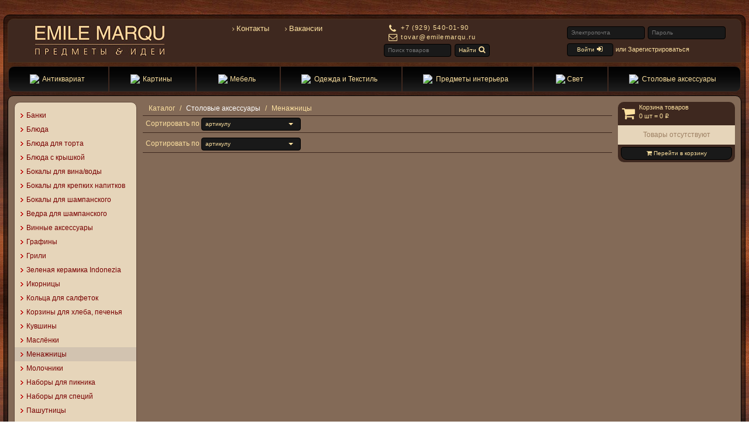

--- FILE ---
content_type: text/html; charset=UTF-8
request_url: http://www.emilemarqu.ru/catalog/106/200039
body_size: 4559
content:
<!DOCTYPE html>
<html lang="ru">
<head>
  <meta charset="utf-8">
  <meta http-equiv="X-UA-Compatible" content="IE=edge">
  <meta name="viewport" content="width=device-width, initial-scale=1">

  <meta name="description" content="EmileMarqu, Emile Marqu, Антиквариат, Картины, Мебель,Вазы, Предметы интерьера, Свет, Столовые аксессуары, Текстиль, Гобелены, Альбомы, Зеркала, Бары, Буфеты, Консоли, Подставки для цветов, Стеллажи, Столики дамские, Пальто, идеи для дизайнеров, ">
  <meta name="keywords" content="EmileMarqu, Emile Marqu, Мебель в подарок, Антиквариат, Картины, Мебель, Вазы, Предметы интерьера, Свет, Столовые аксессуары, Текстиль, Гобелены, Альбомы, Зеркала, Бары, Буфеты, Консоли, Подставки для цветов, Стеллажи, Столики дамские, Пальто, идеи для дизайнеров">
  <meta name="author" content="alertdevelop.ru">
  <meta name="geo.region" content="RU-MOW"/>
  <meta name="geo.placename" content="Москва"/>
  <meta name="geo.position" content="55.7558;37.6173"/>

  <title>EmileMarqu Предметы и идеи</title>
  <base href="http://www.emilemarqu.ru"/>

  <link href="assets/app/img/favicon-32x32.png" rel="shortcut icon">

  <link href="assets/vendor/bootstrap/bootstrap.min.css?v=1" rel="stylesheet">
  <link href="assets/vendor/bootstrap-select/css/bootstrap-select.min.css?v=1" rel="stylesheet">
  <link href="assets/vendor/font-awesome/css/font-awesome.min.css?v=1" rel="stylesheet">
  <link href="assets/vendor/magnific-popup/magnific-popup.css?v=1" rel="stylesheet">
  <link href="assets/vendor/bootstrap-touchspin/jquery.bootstrap-touchspin.min.css?v=1" rel="stylesheet">
  <link href="assets/vendor/sweetalert/app-sweet-alert.css?v=1" rel="stylesheet">
  <link href="assets/app/css/main.css?v=1" rel="stylesheet">

  </head>
<body>


<div id="main-container-wrapper">
  <div id="main-container" class="container-fluid">

        <header class="row">
      <div class="col-xs-3 logo-container">
        <a href="/"><img src="assets/app/img/header-logo.jpg"/></a>
      </div>
      <div class="col-xs-3">
        <ul class="menu">
                          <li class="contacts"><a href="/contacts">Контакты</a></li>
          <li class="job"><a href="/job">Вакансии</a></li>
        </ul>

        
      </div>
      <div class="col-xs-3 contacts-container">
        <div>
          <i class="fa fa-phone fa-fw"></i>
          <a href="tel:+7 (929) 540-01-90">
            +7 (929) 540-01-90
          </a>
        </div>
        <div>
          <i class="fa fa-envelope-o fa-fw"></i>
          <a href="mailto:tovar@emilemarqu.ru">
            tovar@emilemarqu.ru
          </a>
        </div>
        <div class="search-container">
          <form name="fSearch" data-action="/catalog/search/|query|">
            <input type="text" name="inputQuery" placeholder="Поиск товаров" />
            <button type="submit">Найти <i class="fa fa-search"></i></button>
          </form>
        </div>
      </div>
      <div class="col-xs-3">
                  <div class="auth-form-container">
  <form name="fAuth" method="post" action="/user/login">
    <input name="email" type="email" placeholder="Электропочта" required/>
    <input name="password" type="password" placeholder="Пароль" required/><br/>
    <button name="submit" type="submit">Войти <i class="fa fa-sign-in"></i></button>
    или
    <a href="#register-form-container" id="register-form-show">Зарегистрироваться</a>
  </form>

  <div class="hidden pwRemindPopoverContainer">
    <p class="pwRemindPopover">
      Забыли пароль?<br>Попробуйте
      <a class="btn btnPwRemindContShow">Восстановить</a>
    </p>
  </div>
</div>
              </div>
    </header>

                  <nav class="navbar">
      <ul class="nav nav-justified">
        <li><img src="http://catalog2.emilemarqu.ru/photos-groups/32x32/102.png"/><a href="/catalog/102">Антиквариат</a></li><li><img src="http://catalog2.emilemarqu.ru/photos-groups/32x32/108.png"/><a href="/catalog/108">Картины</a></li><li><img src="http://catalog2.emilemarqu.ru/photos-groups/32x32/101.png"/><a href="/catalog/101"> Мебель</a></li><li><img src="http://catalog2.emilemarqu.ru/photos-groups/32x32/105.png"/><a href="/catalog/105">Одежда и Текстиль</a></li><li><img src="http://catalog2.emilemarqu.ru/photos-groups/32x32/103.png"/><a href="/catalog/103">Предметы интерьера</a></li><li><img src="http://catalog2.emilemarqu.ru/photos-groups/32x32/104.png"/><a href="/catalog/104">Свет</a></li><li><img src="http://catalog2.emilemarqu.ru/photos-groups/32x32/106.png"/><a href="/catalog/106">Столовые аксессуары</a></li>      </ul>
    </nav>
        

    <div class="center-container  page-catalog ">
      <div class="center-col-wrapper">
  <section class="center-col ">

    <div class="breadcrumb-container">
      <ol class="breadcrumb">
          <li>Каталог</li>
  <li><a href="/catalog/106">Столовые аксессуары</a></li>
  <li class="active">Менажницы</li>
      </ol>
    </div>

        <div class="sorting-pagination-container clearfix">
            <div class="sorting-container">
        <span>Сортировать по</span>
        <select name="sort" class="sortInput">
                    <option value="article-asc" >
            артикулу
          </option>
                    <option value="price-asc" >
            цене, сначала недорогие
          </option>
                    <option value="price-desc" >
            цене, сначала дорогие
          </option>
                    <option value="title-asc" >
            названию
          </option>
                  </select>
      </div>
      
                    
    </div>
    
      <div class="items-container goods-container">

    
  </div>

        <div class="sorting-pagination-container clearfix">
            <div class="sorting-container">
        <span>Сортировать по</span>
        <select name="sort" class="sortInput">
                    <option value="article-asc" >
            артикулу
          </option>
                    <option value="price-asc" >
            цене, сначала недорогие
          </option>
                    <option value="price-desc" >
            цене, сначала дорогие
          </option>
                    <option value="title-asc" >
            названию
          </option>
                  </select>
      </div>
      
                    
    </div>
    

  </section>
</div>

      <section class="left-col">

      
                  <ul class="menu-subgroups">
                                  <li >
              <a href="/catalog/106/20057">Банки</a>
            </li>
                                  <li >
              <a href="/catalog/106/200038">Блюда</a>
            </li>
                                  <li >
              <a href="/catalog/106/200098">Блюда для торта</a>
            </li>
                                  <li >
              <a href="/catalog/106/200100">Блюда с крышкой</a>
            </li>
                                  <li >
              <a href="/catalog/106/200054">Бокалы для вина/воды</a>
            </li>
                                  <li >
              <a href="/catalog/106/20298">Бокалы для крепких напитков</a>
            </li>
                                  <li >
              <a href="/catalog/106/20297">Бокалы для шампанского</a>
            </li>
                                  <li >
              <a href="/catalog/106/20289">Ведра для шампанского</a>
            </li>
                                  <li >
              <a href="/catalog/106/200122">Винные аксессуары</a>
            </li>
                                  <li >
              <a href="/catalog/106/20059">Графины</a>
            </li>
                                  <li >
              <a href="/catalog/106/200130">Грили</a>
            </li>
                                  <li >
              <a href="/catalog/106/210046">Зеленая керамика Indonezia</a>
            </li>
                                  <li >
              <a href="/catalog/106/200157">Икорницы</a>
            </li>
                                  <li >
              <a href="/catalog/106/20305">Кольца для салфеток</a>
            </li>
                                  <li >
              <a href="/catalog/106/200102">Корзины для хлеба, печенья</a>
            </li>
                                  <li >
              <a href="/catalog/106/20058">Кувшины</a>
            </li>
                                  <li >
              <a href="/catalog/106/200047">Маслёнки</a>
            </li>
                                  <li class="active">
              <a href="/catalog/106/200039">Менажницы</a>
            </li>
                                  <li >
              <a href="/catalog/106/200046">Молочники</a>
            </li>
                                  <li >
              <a href="/catalog/106/200128">Наборы для пикника</a>
            </li>
                                  <li >
              <a href="/catalog/106/200040">Наборы для специй</a>
            </li>
                                  <li >
              <a href="/catalog/106/200044">Пашутницы</a>
            </li>
                                  <li >
              <a href="/catalog/106/200043">Подносы</a>
            </li>
                                  <li >
              <a href="/catalog/106/210049">Подставки для бутылок</a>
            </li>
                                  <li >
              <a href="/catalog/106/200107">Подставки для горячего</a>
            </li>
                                  <li >
              <a href="/catalog/106/200161">Посуда для запекания</a>
            </li>
                                  <li >
              <a href="/catalog/106/200171">Посуда столовая, керамика</a>
            </li>
                                  <li >
              <a href="/catalog/106/200101">Прочие столовые аксессуары</a>
            </li>
                                  <li >
              <a href="/catalog/106/200099">Салатники, миски</a>
            </li>
                                  <li >
              <a href="/catalog/106/210047">Салфетницы</a>
            </li>
                                  <li >
              <a href="/catalog/106/200049">Сахарницы, джемницы</a>
            </li>
                                  <li >
              <a href="/catalog/106/200050">Ситечки для чая</a>
            </li>
                                  <li >
              <a href="/catalog/106/200048">Соусники</a>
            </li>
                                  <li >
              <a href="/catalog/106/200053">Стаканы</a>
            </li>
                                  <li >
              <a href="/catalog/106/20061">Стекло столовое</a>
            </li>
                                  <li >
              <a href="/catalog/106/200041">Столовые приборы</a>
            </li>
                                  <li >
              <a href="/catalog/106/200079">Тарелки</a>
            </li>
                                  <li >
              <a href="/catalog/106/200057">Фруктовницы</a>
            </li>
                                  <li >
              <a href="/catalog/106/200045">Чайники (кофейники, шоколадники, чайные </a>
            </li>
                                  <li >
              <a href="/catalog/106/20281">Чаши столовые</a>
            </li>
                                  <li >
              <a href="/catalog/106/200078">Чашки</a>
            </li>
                                  <li >
              <a href="/catalog/106/200060">Шейкеры</a>
            </li>
                                  <li >
              <a href="/catalog/106/210048">Этажерки столовые</a>
            </li>
                    </ul>
        
      
                                                    </section>
  
      <section class="right-col">
      <div class="cart-container">
          <div class="cart-item">
            <div class="head">
              <div class="icon"><i class="fa fa-shopping-cart"></i></div>
              <div class="text-container">
                <div class="title">Корзина товаров</div>
                <div class="summary">
                  <span data-bind="text: sumCount"></span>
                  шт =
                  <span data-bind="text: sumPrice"></span>
                  <span class="b-rub">Р</span>
                </div>
              </div>
            </div>

            <div class="empty-message hidden">Товары отсутствуют</div>

            <ul class="cart-goods" data-bind="template: { name: 'goodTemplate', foreach: goods, as: 'good' }"></ul>
            <script type="text/html" id="goodTemplate">
              <li>
                <div class="photo">
                  <a data-bind="attr: {href:photo}">
                    <img data-bind="attr: {src:photoThumb}" />
                  </a>
                </div>
                <div class="text-container">
                  <a data-bind="attr: {href:url}">
                    <div class="title" data-bind="text: title, attr: {title:title}"></div>
                    <div class="summary">
                      <span data-bind="text: count"></span>
                      шт =
                      <span data-bind="text: sumPrice"></span>
                      <span class="b-rub">Р</span>
                    </div>
                  </a>
                </div>
              </li>
            </script>

            <div class="to-cart-page-container">
              <button class="btn-to-cart-page">
                <i class="fa fa-shopping-cart"></i>
                Перейти в корзину
              </button>
            </div>
          </div>

      </div>
      <div class="text-container text-center">
              </div>
    </section>
  

    </div>

        <footer>
      <div class="copyright-container">EMILEMARQU</div>
      <div class="nav-container">
        <ul class="nav nav-justified">
          <li class="sale"><a href="/catalog/sale">Акции</a></li>
          <li class="new"><a href="/catalog/new">Новинки</a></li>
          <li class="contacts"><a href="/contacts">Контакты</a></li>
          <li class="job"><a href="/job">Вакансии</a></li>
        </ul>
      </div>
      <div class="social-icons-container">
                                                                    <a target="_blank" href="https://www.facebook.com/EmileMarqu">
          <i class="fa fa-facebook-square fa-2x"></i>
        </a>
      </div>
      <div class="info">Внимание. Данный интернет-сайт носит информационный характер и ни при каких условиях не
        является публичной офертой, которая определяется положениями Статьи 437 (2) Гражданского
        кодекса РФ. Для получения подробной информации о наличии, параметрах и стоимости
        указанных товаров и (или) услуг, пожалуйста, обращайтесь к менеджерам салонов.</div>
    </footer>
  </div>
</div>

  <div id="register-form-container" class="register-form-container mfp-hide">
  <form name="fRegister" method="post" action="/user/register">
    <fieldset>
      <legend>Форма регистрации</legend>

      <div>
        <label></label><input name="firstName" type="text" placeholder="Имя">
      </div>

      <div>
        <input name="lastName" type="text" placeholder="Фамилия"/>
      </div>

      <div>
        <label></label><input name="email" type="text" placeholder="Электропочта"/>
      </div>

      <div>
        <input name="phone" type="text" placeholder="Телефон"/>
      </div>

      <hr>

      <div>
        <label></label><input name="password" type="password" placeholder="Пароль"/>
      </div>

      <div>
        <label></label><input name="passwordConfirm" type="password" placeholder="Повторите пароль"/>
      </div>

      <span class="description"><i class="fa fa-arrow-right"></i> — обязательные для заполнения поля</span>

      <input name="submit" type="submit" value="Зарегистрироваться"/>
    </fieldset>
  </form>
</div>
  <div id="pw-remind-form-container" class="pw-remind-form-container mfp-hide">
  <form name="fPwRemind" method="post" action="/user/pwremind">
    <fieldset>

      <legend>Восстановление пароля</legend>

      <div>
        <label></label><input name="email" type="text" placeholder="Электропочта"/>
      </div>

      <input name="submit" type="submit" value="Восстановить"/>
    </fieldset>
  </form>
</div>

<script>
  if(app === undefined) var app = {};

  app.urls = {
    cart:                '/catalog/cart',
    cartGetGoods:        '/catalog/cart/good',
    cartAddGood:         '/catalog/cart/good',
    cartDelGood:         '/catalog/cart/good',
    cartClean:           '/catalog/cart/clean',
    cartChangeGoodCount: '/catalog/cart/good/count'
  };

  app.photos = {
    blankThumb:  'assets/app/img/blank-photo-thumb.jpg',
    groupsBlank: 'assets/app/img/groups-blank-photo.png'
  };
</script>

<script src="assets/vendor/jquery/jquery.min.js?v=2.1.1"></script>
<script src="assets/vendor/bootstrap/bootstrap.min.js?v=1"></script>
<script src="assets/vendor/bootstrap/tooltip.js?v=1"></script>
<script src="assets/vendor/bootstrap/popover.js?v=1"></script>
<script src="assets/vendor/bootstrap-select/js/bootstrap-select.min.js?v=1"></script>
<script src="assets/vendor/bootstrap-select/js/i18n/defaults-ru_RU.min.js?v=1"></script>
<script src="assets/vendor/bootstrap-touchspin/jquery.bootstrap-touchspin.min.js?v=1"></script>
<script src="assets/vendor/magnific-popup/jquery.magnific-popup.min.js?v=1"></script>
<script src="assets/vendor/sweetalert/app-sweet-alert.min.js?v=0.3.2"></script>
<script src="assets/vendor/jquery-maskedinput/jquery.maskedinput.min.js?v=1"></script>
<script src="assets/vendor/jquery-cookie/jquery.cookie.js?v=1"></script>
<script src="assets/vendor/knockout/knockout.js?v=3.2.0"></script>
<script src="assets/vendor/jquery-throttle-debounce/jquery.ba-throttle-debounce.min.js?v=1.1"></script>
<script src="assets/app/js/main.js?v=1"></script>
<script src="assets/app/js/cart.js?v=1"></script>

<script>
  (function(i,s,o,g,r,a,m){i['GoogleAnalyticsObject']=r;i[r]=i[r]||function(){
    (i[r].q=i[r].q||[]).push(arguments)},i[r].l=1*new Date();a=s.createElement(o),
      m=s.getElementsByTagName(o)[0];a.async=1;a.src=g;m.parentNode.insertBefore(a,m)
  })(window,document,'script','//www.google-analytics.com/analytics.js','ga');

  ga('create', 'UA-10585736-1', 'auto');
  ga('send', 'pageview');
</script>

</body>
</html>


--- FILE ---
content_type: text/css
request_url: http://www.emilemarqu.ru/assets/app/css/main.css?v=1
body_size: 49663
content:
@media print{a[href]:after{content:none !important}}ul,ol{margin:0;padding:0}ul li,ol li{list-style:none}a{color:#fde1a0;text-decoration:none}a:hover,a:focus{text-decoration:none;color:#fde1a0;border-bottom:1px solid #694a02;outline:none}hr{border-color:#603e30}input,button,textarea,.form-control,.btn{background:#191919;color:#fde1a0;border:1px solid #000;margin-top:0;margin-bottom:0;border-radius:4px;font-size:1rem;padding:0.3rem 0.6rem;margin:0.2rem 0.3rem;height:auto;line-height:inherit;transition:none;box-shadow:none}input:hover,input:focus,button:hover,button:focus,textarea:hover,textarea:focus,.form-control:hover,.form-control:focus,.btn:hover,.btn:focus{background-color:#2b2b2b !important;box-shadow:none;border:1px solid #000;color:#fde1a0}input.error,button.error,textarea.error,.form-control.error,.btn.error{border-color:#780000}.nav-justified>li{display:table-cell;width:1%}.nav-justified>li>a{margin-bottom:0}@font-face{font-family:'ALSRubl-Tahoma';src:url("../fonts/b-rub/b-rub_tahoma/alsrubl-tahoma-regular.eot");src:url("../fonts/b-rub/b-rub_tahoma/alsrubl-tahoma-regular.eot?#iefix") format("embedded-opentype"),url("../fonts/b-rub/b-rub_tahoma/alsrubl-tahoma-regular.woff") format("woff"),url("../fonts/b-rub/b-rub_tahoma/alsrubl-tahoma-regular.ttf") format("truetype"),url("../fonts/b-rub/b-rub_tahoma/alsrubl-tahoma-regular.svg#ALSRublTahomaItalic") format("svg");font-weight:normal;font-style:normal}.b-rub,.b-rub_tahoma{font-family:'ALSRubl-Tahoma', Tahoma, sans-serif;line-height:normal}.btn-default{background:#191919;color:#fde1a0;border:1px solid #000;margin-top:0;margin-bottom:0;font-size:1rem}.btn-default:hover,.btn-default:focus,.btn-default:active{background:#191919;color:#fde1a0;border:1px solid #000;margin-top:0;margin-bottom:0}.open>.dropdown-toggle.btn-default{background:#191919;color:#fde1a0;border:1px solid #000;margin-top:0;margin-bottom:0}.dropdown-menu{background:#191919;color:#fde1a0;border:1px solid #000;margin-top:0;margin-bottom:0}.dropdown-menu>li>a{color:#fde1a0;font-size:1rem}.dropdown-menu>li>a:hover,.dropdown-menu>li>a:focus,.dropdown-menu>li>a:active{background-color:#262626;color:inherit;border:none}.breadcrumb{background-color:transparent;padding:3px 5px;margin:0}.breadcrumb>li+li:before,.breadcrumb>.active{color:inherit}@media only print{.breadcrumb{display:none}}.pagination{margin:0 3px}.pagination>li>a,.pagination>li>span{background:#3e281f !important;border:1px solid #000 !important;border-radius:7px !important;color:#fde1a0 !important}.pagination>li>a:hover,.pagination>li>a:focus,.pagination>li>span:hover,.pagination>li>span:focus{background:#191919 !important}.pagination>.active>a,.pagination>.active>span{background:#191919 !important}.pagination>.space>a,.pagination>.space>span{background:none !important;border:none !important;margin:0;padding-left:3px;padding-right:3px}.pagination>.space>a:hover,.pagination>.space>a:focus,.pagination>.space>span:hover,.pagination>.space>span:focus{background:none !important;border:none !important}.pagination-sm>li>a,.pagination-sm>li>span{padding:0px 5px 2px 5px;margin:0 2px}.btn-adminpanel{border:solid 1px red;position:absolute;right:1rem;top:0;padding:0.1rem 0.6rem 0.3rem 0.6rem;background-color:#3e281f;border:1px solid #4a301e;border-bottom-left-radius:10px;border-bottom-right-radius:10px}.popover{background-color:#3e281f;border:1px solid #4a301e;border-radius:10px;color:#fde1a0;letter-spacing:normal}.popover.bottom>.arrow,.popover.top>.arrow{border-bottom-color:#4a301e;border-top-color:#4a301e}.popover.bottom>.arrow:after,.popover.top>.arrow:after{border-bottom-color:#3e281f;border-top-color:#3e281f}.mfp-close:hover,.mfp-close:focus{background:none !important;border:none}.mfp-with-zoom .mfp-container,.mfp-with-zoom.mfp-bg{opacity:0;-webkit-backface-visibility:hidden;-webkit-transition:all 0.3s ease-out;-moz-transition:all 0.3s ease-out;-o-transition:all 0.3s ease-out;transition:all 0.3s ease-out}.mfp-with-zoom.mfp-ready .mfp-container{opacity:1}.mfp-with-zoom.mfp-ready.mfp-bg{opacity:0.8}.mfp-with-zoom.mfp-removing .mfp-container,.mfp-with-zoom.mfp-removing.mfp-bg{opacity:0}.sweet-alert{background-color:#3e281f;border:1px solid #4a301e;border-radius:10px;outline:none}.sweet-alert p,.sweet-alert h2{color:#fde1a0}.sweet-alert button{background:#191919;color:#fde1a0;border:1px solid #000;margin-top:0;margin-bottom:0;background-color:#191919 !important;margin:2.6rem 0.5rem 0.5rem 0.5rem}.sweet-alert button:hover,.sweet-alert button:focus{background-color:#2b2b2b !important;box-shadow:none;border:1px solid #000}html{font-size:62.5%}body{background:url("../img/main-bg.png");color:#fde1a0;font-family:"Verdana",Tahoma,sans-serif;font-size:1.2rem}#main-container-wrapper{padding-left:6px;padding-right:6px}#main-container{min-width:958px;max-width:1344px;margin-top:25px;margin-bottom:25px;padding:6px;background:url("../img/main-container-bg.png");border:1px solid #000;border-radius:10px}@media only print{#main-container{border:0;margin:0;padding:0;min-width:0;max-width:100%}}header{background-color:#3e281f;border:1px solid #4a301e;border-top-left-radius:10px;border-top-right-radius:10px;margin-left:0 !important;margin-right:0 !important}@media only print{header{display:none}}header input,header button{margin-left:1px;margin-right:1px}header>div{padding:7px 0}header .logo-container{text-align:center;padding-left:5px;padding-right:5px}header ul.menu{overflow:hidden;padding:0 10px;width:20rem;margin:0 auto}header ul.menu li{float:left;width:50%}header ul.menu li:before{content:"\f105";display:inline-block;width:1rem;text-align:center;font:normal normal normal 1rem/1 FontAwesome;text-rendering:auto;-webkit-font-smoothing:antialiased;-moz-osx-font-smoothing:grayscale}header ul.menu li a{font-size:1.3rem}header .choice-city-container{width:20rem;margin:4px auto 0 auto;padding-left:12px}header .choice-city-container .btn-group{width:140px !important}header .contacts-container{font-size:1.1rem;letter-spacing:0.12rem}header .contacts-container .fa{vertical-align:middle;font-size:1.5rem;margin-left:7px}header .contacts-container .search-container{margin-top:2px}header .contacts-container .search-container input{width:11.5rem}header .contacts-container .search-container input[type='submit']{width:6rem}header .contacts-container .search-container button .fa{font-size:1.2rem;vertical-align:unset;margin:0 0.1rem}header .auth-form-container{font-size:1.1rem}header .auth-form-container input,header .auth-form-container button{margin-top:5px;width:47%}header .auth-form-container input[type='submit'],header .auth-form-container button[type='submit']{width:28%}header .auth-form-container button{white-space:nowrap}header .auth-form-container button .fa{font-size:1.2rem;vertical-align:unset;margin:0 0.1rem}header .auth-form-container .pwRemindPopover{white-space:nowrap}header .logged-in-container{display:inline-block;float:right}header .logged-in-container fieldset{border:1px solid #603e30;border-radius:10px;padding:3px 10px 7px 10px;box-shadow:inset 0px 0px 0px 1px #2d1d16;text-align:right}header .logged-in-container fieldset legend{border:none;color:#fde1a0;font-size:1.1rem;margin:0;padding:0 5px;background:#3e281f;text-align:center;width:auto}nav.navbar{margin:5px 0 0 0;min-height:0}nav.navbar .nav>li{padding:0 5px;text-align:center;background:url("../img/catalog-menu/hMenuBg.png") repeat-x top;border:1px solid #3e281f;height:44px;overflow:hidden;vertical-align:middle}nav.navbar .nav>li:hover{background:url("../img/catalog-menu/hMenuBg_use.png") repeat-x top left}nav.navbar .nav>li:first-child{border-radius:10px 0 0 10px}nav.navbar .nav>li:last-child{border-radius:0 10px 10px 0}nav.navbar .nav>li img{display:inline-block}nav.navbar .nav>li>a{padding:0 3%;min-height:3.2rem;line-height:3.2rem;vertical-align:middle;text-align:left;white-space:nowrap;display:inline-block}nav.navbar .nav>li>a:hover,nav.navbar .nav>li>a:focus{background:none;text-decoration:underline;border:none}.center-container{margin:5px 0;overflow:hidden}@media only print{.center-container{overflow:visible}}.center-container a{color:#fff;border:none}.center-container a:focus,.center-container a:hover{border-bottom:1px solid #fde1a0}footer{background-color:#3e281f;border:1px solid #4a301e;border-radius:0 0 10px 10px;padding:10px 25px;overflow:hidden}@media only print{footer{display:none}}footer .copyright-container{float:left;width:30%}footer .nav-container{float:left;width:40%}footer .nav-container .nav>li>a{padding:0 0.4rem}footer .nav-container .nav>li>a:before{content:"\f105";display:inline-block;width:1rem;text-align:center;font:normal normal normal 1rem/1 FontAwesome;text-rendering:auto;-webkit-font-smoothing:antialiased;-moz-osx-font-smoothing:grayscale}footer .nav-container .nav>li>a:hover,footer .nav-container .nav>li>a:focus{background:none;text-decoration:underline;border:none}footer .social-icons-container{float:left;width:30%;text-align:right}footer .social-icons-container a{vertical-align:top}footer .social-icons-container a:hover,footer .social-icons-container a:focus{border:none}footer .social-icons-container .fa-inverse{color:#3e281f}footer .info{color:#9e8164;font-size:1rem;line-height:1rem;margin:0 10rem;overflow:hidden;text-align:center;clear:both}.register-form-container{width:35rem;background:#3e281f;margin:40px auto;max-width:650px;padding:20px 30px;position:relative;text-align:right}.register-form-container .mfp-close{color:#fde1a0}.register-form-container hr{margin:1rem 0}.register-form-container fieldset legend{border:none;color:#fde1a0;font-size:1.6rem;margin:0;padding:0 5px;text-align:center;width:auto}.register-form-container input{width:28rem;font-size:1.1rem;position:inherit}.register-form-container input[type='submit']{width:14rem}.register-form-container label{position:relative}.register-form-container label:before{content:'\f061';display:block;position:absolute;top:-0.4rem;left:-1rem;font:normal normal normal 1rem/1 FontAwesome;text-rendering:auto;-webkit-font-smoothing:antialiased;-moz-osx-font-smoothing:grayscale}.register-form-container .description{display:block;text-align:center;font-size:1rem;margin:0.5rem 0}.register-form-container p.errorMsg{padding:0 0.5rem 0 1rem;margin:0 0 0.5rem 0;text-align:left;font-size:1rem}.register-form-container p.errorMsg span{display:block}.pw-remind-form-container{width:35rem;background:#3e281f;margin:40px auto;max-width:650px;padding:20px 30px;position:relative;text-align:right}.pw-remind-form-container .mfp-close{color:#fde1a0}.pw-remind-form-container fieldset legend{border:none;color:#fde1a0;font-size:1.6rem;margin:0;padding:0 5px;text-align:center;width:auto}.pw-remind-form-container p{text-align:center}.pw-remind-form-container hr{margin:1rem 0}.pw-remind-form-container input{width:28rem;font-size:1.1rem;position:inherit}.pw-remind-form-container input[type='submit']{width:14rem}.page-homepage{text-align:center}.page-homepage .about-text{width:240px;margin:10px 0 0 0;display:inline-block;vertical-align:top;background-color:#e6d5ba;border:1px solid #60493b;border-radius:10px;color:#262626;font-size:1.2rem;padding:10px 13px;text-align:justify;text-indent:1.5rem}@media screen and (max-width: 1200px){.page-homepage .about-text{display:none}}.page-homepage .content-container{display:inline-block;vertical-align:top}.page-homepage .content-container .border-container{background:url("../img/homepage/main-image-border.png") no-repeat center top transparent;width:918px;height:691px;padding:40px 0 0 40px;margin:0px 3px}.page-homepage .content-container .border-container .image-container{background:url("../img/homepage/main-image.jpg") no-repeat center top transparent;width:838px;height:600px;position:relative}.page-homepage .content-container .border-container .image-container .static-text-container{background:url("../img/homepage/static-text-bg.png") no-repeat center;width:778px;max-height:145px;left:30px;padding:12px 20px;position:absolute;top:450px}.page-homepage .content-container .border-container .image-container .static-text-container .logo{background:url("../img/homepage/static-text-logo-bg.png");float:left;overflow:hidden;width:184px;height:104px;padding:7px}.page-homepage .content-container .border-container .image-container .static-text-container .text{float:right;width:540px;height:104px;padding:7px;overflow:hidden;text-align:justify;text-indent:1.5rem;line-height:1.5rem}.page-homepage .content-container .border-container .image-container a.btn-info{position:absolute;width:42px;height:42px;background:url("../img/homepage/btn-info.png") no-repeat;cursor:pointer}.page-homepage .content-container .border-container .image-container a.btn-info:hover,.page-homepage .content-container .border-container .image-container a.btn-info:focus{border:none}.page-homepage .content-container .border-container .image-container .category-info{background:url("../img/homepage/static-text-bg-repeat.png");padding:12px 20px;position:absolute;border-radius:10px}.page-homepage .content-container .border-container .image-container .category-info .logo{background:url("../img/homepage/static-text-logo-bg.png");float:left;overflow:hidden;padding:7px}.page-homepage .content-container .border-container .image-container .category-info .text{padding:7px 7px 7px 14px;overflow:hidden;text-align:justify;text-indent:1.5rem;line-height:1.5rem}.page-homepage .content-container .border-container .image-container .category-info .arrow-left{background:url("../img/homepage/tooltip-arrow-left.png") no-repeat;width:15px;height:20px;position:absolute}.page-homepage .content-container .border-container .image-container .category-info .arrow-right{background:url("../img/homepage/tooltip-arrow-right.png") no-repeat;width:15px;height:20px;position:absolute}.page-homepage .content-container .border-container .image-container .category-info .arrow-top{background:url("../img/homepage/tooltip-arrow-top.png") no-repeat;width:20px;height:15px;position:absolute}.page-homepage .content-container .border-container .image-container .category-info .arrow-bottom{background:url("../img/homepage/tooltip-arrow-bottom.png") no-repeat;width:20px;height:15px;position:absolute}.page-catalog .center-col .breadcrumb-container,.page-contacts .center-col .breadcrumb-container,.page-job .center-col .breadcrumb-container{border-bottom:1px solid #3e281f;padding:0 5px}.page-catalog{background-color:#836A57;border:1px solid #000;border-radius:10px;padding:10px 10px}@media only print{.page-catalog{border:0;padding:0}}.page-catalog .left-col,.page-catalog .center-col-wrapper,.page-catalog .right-col{float:left;overflow:hidden}.page-catalog .left-col{margin-left:-100%;width:210px}.page-catalog .left-col ul.menu-subgroups{background-color:#E6D5BA;border:1px solid #60493B;border-radius:10px;padding:10px 0}.page-catalog .left-col ul.menu-subgroups>li{padding:0px 5px 0 20px;background-image:url("../img/catalog-menu/menuItem_pre2.png");background-position:10px 52%;background-repeat:no-repeat}.page-catalog .left-col ul.menu-subgroups>li a{color:#780000;line-height:1.4rem;border:none;padding:0.5rem 0;display:block}.page-catalog .left-col ul.menu-subgroups>li.active,.page-catalog .left-col ul.menu-subgroups>li:focus,.page-catalog .left-col ul.menu-subgroups>li:hover{background-color:#D2C3B0}.page-catalog .left-col .description-block-container{background-color:#3e281f;border:1px solid #60493B;border-radius:10px;margin:15px 0 10px 0;padding:10px 5px}.page-catalog .left-col .description-block-container h3{font-size:1.3rem;font-weight:bold;text-align:center;margin:5px 0 15px 0}.page-catalog .left-col .description-block-container p{font-size:1.1rem;text-indent:1.5rem;text-align:justify;line-height:1.4rem}.page-catalog .left-col .description-block-container ul li{font-size:1.1rem;padding-left:1rem;position:relative;line-height:1.4rem;margin-bottom:0.5rem}.page-catalog .left-col .description-block-container ul li:before{position:absolute;left:-0.2rem;top:0.4rem;content:"\f105";display:inline-block;width:1rem;text-align:center;font:normal normal normal 1rem/1 FontAwesome;text-rendering:auto;-webkit-font-smoothing:antialiased;-moz-osx-font-smoothing:grayscale}.page-catalog .center-col-wrapper{width:100%}.page-catalog .center-col{margin:0 200px 0 210px;padding:0 10px}@media only print{.page-catalog .center-col{margin:0;padding:0}}.page-catalog .center-col .sorting-pagination-container{border-bottom:1px solid #3e281f;padding:3px 5px}@media only print{.page-catalog .center-col .sorting-pagination-container{display:none}}.page-catalog .center-col .sorting-container{float:left}.page-catalog .center-col .sorting-container .btn-group{width:17rem}.page-catalog .center-col .pagination-container{float:right;line-height:0}.page-catalog .center-col .items-container{margin:5px 0}.page-catalog .center-col .groups-container{text-align:center}.page-catalog .center-col .groups-container a.item{width:120px;overflow:hidden;display:inline-block;margin:7px 11px;color:#780000;font-size:1rem}.page-catalog .center-col .groups-container a.item img{width:120px;height:120px;border:3px solid #B59678;margin-bottom:5px}.page-catalog .center-col .groups-container a.item .title{width:120px;height:2.9rem;background-color:#E6D5BA;border-radius:5px;line-height:1.2rem}.page-catalog .center-col .groups-container a.item .title span{width:120px;height:2.9rem;display:table-cell;padding:2px 2px 3px 2px;text-align:center;vertical-align:middle}.page-catalog .center-col .groups-container a.item:hover,.page-catalog .center-col .groups-container a.item:active,.page-catalog .center-col .groups-container a.item:focus{border:none}.page-catalog .center-col .groups-container a.item:hover .title,.page-catalog .center-col .groups-container a.item:active .title,.page-catalog .center-col .groups-container a.item:focus .title{background-color:#D2C3B0}.page-catalog .center-col .goods-container,.page-catalog .center-col .good-container,.page-catalog .center-col .search-container{text-align:center}.page-catalog .center-col .goods-container .good-item,.page-catalog .center-col .good-container .good-item,.page-catalog .center-col .search-container .good-item{background-color:#191919;border-radius:10px;padding:7px 2px 20px 10px;overflow:hidden;position:relative;margin:3px;display:inline-block;width:100%;text-align:left;vertical-align:top;-webkit-box-shadow:0px 0px 8px rgba(0,0,0,0.3);-moz-box-shadow:0px 0px 8px rgba(0,0,0,0.3);box-shadow:0px 0px 8px rgba(0,0,0,0.3)}@media screen and (min-width: 1200px){.page-catalog .center-col .goods-container .good-item,.page-catalog .center-col .good-container .good-item,.page-catalog .center-col .search-container .good-item{width:48%}}.page-catalog .center-col .goods-container .good-item>.title,.page-catalog .center-col .good-container .good-item>.title,.page-catalog .center-col .search-container .good-item>.title{font-size:1.8rem;background:url("../img/arrow-right-1-9x9.png") no-repeat left center;padding-left:12px;margin:0 0 5px 0;white-space:nowrap;overflow:hidden;text-overflow:ellipsis}.page-catalog .center-col .goods-container .good-item .photos-container,.page-catalog .center-col .good-container .good-item .photos-container,.page-catalog .center-col .search-container .good-item .photos-container{float:left;width:130px;margin-left:-100%;overflow:hidden}.page-catalog .center-col .goods-container .good-item .photos-container .main-photo-container a,.page-catalog .center-col .good-container .good-item .photos-container .main-photo-container a,.page-catalog .center-col .search-container .good-item .photos-container .main-photo-container a{width:130px;cursor:zoom-in;display:inline-block}.page-catalog .center-col .goods-container .good-item .photos-container .main-photo-container a:hover,.page-catalog .center-col .goods-container .good-item .photos-container .main-photo-container a:focus,.page-catalog .center-col .good-container .good-item .photos-container .main-photo-container a:hover,.page-catalog .center-col .good-container .good-item .photos-container .main-photo-container a:focus,.page-catalog .center-col .search-container .good-item .photos-container .main-photo-container a:hover,.page-catalog .center-col .search-container .good-item .photos-container .main-photo-container a:focus{border:none}.page-catalog .center-col .goods-container .good-item .photos-container .main-photo-container a img,.page-catalog .center-col .good-container .good-item .photos-container .main-photo-container a img,.page-catalog .center-col .search-container .good-item .photos-container .main-photo-container a img{max-width:130px;max-height:200px;border:1px solid #968170;margin:1px 0}.page-catalog .center-col .goods-container .good-item .photos-container .thumb-photos-container,.page-catalog .center-col .good-container .good-item .photos-container .thumb-photos-container,.page-catalog .center-col .search-container .good-item .photos-container .thumb-photos-container{margin:5px 0 0 0;text-align:center}.page-catalog .center-col .goods-container .good-item .photos-container .thumb-photos-container a,.page-catalog .center-col .good-container .good-item .photos-container .thumb-photos-container a,.page-catalog .center-col .search-container .good-item .photos-container .thumb-photos-container a{width:39px;height:39px;overflow:hidden;display:inline-block;cursor:zoom-in;position:relative;background-color:#000;border:1px solid #968170;margin:1px 2px}.page-catalog .center-col .goods-container .good-item .photos-container .thumb-photos-container a img,.page-catalog .center-col .good-container .good-item .photos-container .thumb-photos-container a img,.page-catalog .center-col .search-container .good-item .photos-container .thumb-photos-container a img{max-width:39px;max-height:39px;position:absolute;top:0;bottom:0;left:0;right:0;margin:auto}.page-catalog .center-col .goods-container .good-item .params-container-wrapper,.page-catalog .center-col .good-container .good-item .params-container-wrapper,.page-catalog .center-col .search-container .good-item .params-container-wrapper{float:left;width:100%}.page-catalog .center-col .goods-container .good-item .params-container-wrapper .params-container,.page-catalog .center-col .good-container .good-item .params-container-wrapper .params-container,.page-catalog .center-col .search-container .good-item .params-container-wrapper .params-container{overflow:hidden;margin:0 0 0 130px;padding:0 0 0 10px}.page-catalog .center-col .goods-container .good-item .params-container-wrapper .params-container .param .label,.page-catalog .center-col .good-container .good-item .params-container-wrapper .params-container .param .label,.page-catalog .center-col .search-container .good-item .params-container-wrapper .params-container .param .label{color:#9E8164;font-size:1.2rem;font-weight:normal;margin:0;padding:0;min-width:7rem;display:inline-block;text-align:right}.page-catalog .center-col .goods-container .good-item .params-container-wrapper .params-container .param .label:after,.page-catalog .center-col .good-container .good-item .params-container-wrapper .params-container .param .label:after,.page-catalog .center-col .search-container .good-item .params-container-wrapper .params-container .param .label:after{content:':'}.page-catalog .center-col .goods-container .good-item .params-container-wrapper .params-container .size .value,.page-catalog .center-col .good-container .good-item .params-container-wrapper .params-container .size .value,.page-catalog .center-col .search-container .good-item .params-container-wrapper .params-container .size .value{cursor:help}.page-catalog .center-col .goods-container .good-item .params-container-wrapper .params-container .cost,.page-catalog .center-col .good-container .good-item .params-container-wrapper .params-container .cost,.page-catalog .center-col .search-container .good-item .params-container-wrapper .params-container .cost{margin:5px 0}.page-catalog .center-col .goods-container .good-item .params-container-wrapper .params-container .cost .label,.page-catalog .center-col .goods-container .good-item .params-container-wrapper .params-container .cost .value,.page-catalog .center-col .good-container .good-item .params-container-wrapper .params-container .cost .label,.page-catalog .center-col .good-container .good-item .params-container-wrapper .params-container .cost .value,.page-catalog .center-col .search-container .good-item .params-container-wrapper .params-container .cost .label,.page-catalog .center-col .search-container .good-item .params-container-wrapper .params-container .cost .value{font-size:1.5rem;vertical-align:middle;display:table-cell}.page-catalog .center-col .goods-container .good-item .params-container-wrapper .params-container .cost .value,.page-catalog .center-col .good-container .good-item .params-container-wrapper .params-container .cost .value,.page-catalog .center-col .search-container .good-item .params-container-wrapper .params-container .cost .value{color:#fff;width:68%;padding-left:0.2rem}.page-catalog .center-col .goods-container .good-item .params-container-wrapper .params-container .cost .value .val,.page-catalog .center-col .good-container .good-item .params-container-wrapper .params-container .cost .value .val,.page-catalog .center-col .search-container .good-item .params-container-wrapper .params-container .cost .value .val{white-space:nowrap}.page-catalog .center-col .goods-container .good-item .params-container-wrapper .params-container .cost .value .sale,.page-catalog .center-col .good-container .good-item .params-container-wrapper .params-container .cost .value .sale,.page-catalog .center-col .search-container .good-item .params-container-wrapper .params-container .cost .value .sale{color:red;text-decoration:line-through;font-style:italic;font-size:1.2rem;white-space:nowrap}.page-catalog .center-col .goods-container .good-item .params-container-wrapper .params-container .stock-status,.page-catalog .center-col .good-container .good-item .params-container-wrapper .params-container .stock-status,.page-catalog .center-col .search-container .good-item .params-container-wrapper .params-container .stock-status{width:1%}.page-catalog .center-col .goods-container .good-item .params-container-wrapper .params-container .stock-status fieldset,.page-catalog .center-col .good-container .good-item .params-container-wrapper .params-container .stock-status fieldset,.page-catalog .center-col .search-container .good-item .params-container-wrapper .params-container .stock-status fieldset{border:1px solid #603e30;border-radius:10px;padding:3px 0 7px 0;box-shadow:inset 0px 0px 0px 1px #2d1d16;display:inline-block}.page-catalog .center-col .goods-container .good-item .params-container-wrapper .params-container .stock-status fieldset legend,.page-catalog .center-col .good-container .good-item .params-container-wrapper .params-container .stock-status fieldset legend,.page-catalog .center-col .search-container .good-item .params-container-wrapper .params-container .stock-status fieldset legend{color:#9E8164;border:none;font-size:1.1rem;margin:0 0 0 15px;padding:0 5px;text-align:center;width:auto}.page-catalog .center-col .goods-container .good-item .params-container-wrapper .params-container .stock-status table td.title,.page-catalog .center-col .goods-container .good-item .params-container-wrapper .params-container .stock-status table td.count,.page-catalog .center-col .goods-container .good-item .params-container-wrapper .params-container .stock-status table td.unit,.page-catalog .center-col .good-container .good-item .params-container-wrapper .params-container .stock-status table td.title,.page-catalog .center-col .good-container .good-item .params-container-wrapper .params-container .stock-status table td.count,.page-catalog .center-col .good-container .good-item .params-container-wrapper .params-container .stock-status table td.unit,.page-catalog .center-col .search-container .good-item .params-container-wrapper .params-container .stock-status table td.title,.page-catalog .center-col .search-container .good-item .params-container-wrapper .params-container .stock-status table td.count,.page-catalog .center-col .search-container .good-item .params-container-wrapper .params-container .stock-status table td.unit{font-size:1.2rem}.page-catalog .center-col .goods-container .good-item .params-container-wrapper .params-container .stock-status table td.title,.page-catalog .center-col .good-container .good-item .params-container-wrapper .params-container .stock-status table td.title,.page-catalog .center-col .search-container .good-item .params-container-wrapper .params-container .stock-status table td.title{color:#9E8164;text-align:right;white-space:nowrap;padding:0 0 0 10px}.page-catalog .center-col .goods-container .good-item .params-container-wrapper .params-container .stock-status table td.title:after,.page-catalog .center-col .good-container .good-item .params-container-wrapper .params-container .stock-status table td.title:after,.page-catalog .center-col .search-container .good-item .params-container-wrapper .params-container .stock-status table td.title:after{content:':'}.page-catalog .center-col .goods-container .good-item .params-container-wrapper .params-container .stock-status table td.value,.page-catalog .center-col .good-container .good-item .params-container-wrapper .params-container .stock-status table td.value,.page-catalog .center-col .search-container .good-item .params-container-wrapper .params-container .stock-status table td.value{text-align:right;padding:0 2px 0 3px}.page-catalog .center-col .goods-container .good-item .params-container-wrapper .params-container .stock-status table td.delimiter,.page-catalog .center-col .good-container .good-item .params-container-wrapper .params-container .stock-status table td.delimiter,.page-catalog .center-col .search-container .good-item .params-container-wrapper .params-container .stock-status table td.delimiter{background-color:#603e30;height:1px}.page-catalog .center-col .goods-container .good-item .params-container-wrapper .params-container .stock-status table td.free,.page-catalog .center-col .good-container .good-item .params-container-wrapper .params-container .stock-status table td.free,.page-catalog .center-col .search-container .good-item .params-container-wrapper .params-container .stock-status table td.free{width:100%;min-width:10px}.page-catalog .center-col .goods-container .good-item .params-container-wrapper .params-container .to-cart,.page-catalog .center-col .good-container .good-item .params-container-wrapper .params-container .to-cart,.page-catalog .center-col .search-container .good-item .params-container-wrapper .params-container .to-cart{margin:5px 0}.page-catalog .center-col .goods-container .good-item .params-container-wrapper .params-container .to-cart input,.page-catalog .center-col .good-container .good-item .params-container-wrapper .params-container .to-cart input,.page-catalog .center-col .search-container .good-item .params-container-wrapper .params-container .to-cart input{width:4rem;text-align:center}.page-catalog .center-col .goods-container .good-item .params-container-wrapper .params-container .to-cart button,.page-catalog .center-col .good-container .good-item .params-container-wrapper .params-container .to-cart button,.page-catalog .center-col .search-container .good-item .params-container-wrapper .params-container .to-cart button{background-color:#E6D5BA;color:#780000}.page-catalog .center-col .goods-container .good-item .params-container-wrapper .params-container .to-cart button:focus,.page-catalog .center-col .goods-container .good-item .params-container-wrapper .params-container .to-cart button:hover,.page-catalog .center-col .good-container .good-item .params-container-wrapper .params-container .to-cart button:focus,.page-catalog .center-col .good-container .good-item .params-container-wrapper .params-container .to-cart button:hover,.page-catalog .center-col .search-container .good-item .params-container-wrapper .params-container .to-cart button:focus,.page-catalog .center-col .search-container .good-item .params-container-wrapper .params-container .to-cart button:hover{background-color:#D2C3B0}.page-catalog .center-col .goods-container .good-item .params-container-wrapper .params-container .to-cart button i,.page-catalog .center-col .good-container .good-item .params-container-wrapper .params-container .to-cart button i,.page-catalog .center-col .search-container .good-item .params-container-wrapper .params-container .to-cart button i{font-size:1.3rem}.page-catalog .center-col .goods-container .good-item .description,.page-catalog .center-col .good-container .good-item .description,.page-catalog .center-col .search-container .good-item .description{text-indent:2rem}.page-catalog .center-col .goods-container .good-item .more-info,.page-catalog .center-col .good-container .good-item .more-info,.page-catalog .center-col .search-container .good-item .more-info{position:absolute;bottom:0;right:0;overflow:hidden;background:url("../img/arrow-right-1-9x9.png") no-repeat 4px center #E6D5BA;padding:0.5rem 1rem 0.6rem 1.7rem;border-radius:10px 0 10px 0}.page-catalog .center-col .goods-container .good-item .more-info a,.page-catalog .center-col .good-container .good-item .more-info a,.page-catalog .center-col .search-container .good-item .more-info a{color:#780000}.page-catalog .center-col .goods-container .good-item .ribbon-new-wrapper,.page-catalog .center-col .good-container .good-item .ribbon-new-wrapper,.page-catalog .center-col .search-container .good-item .ribbon-new-wrapper{width:85px;height:88px;overflow:hidden;position:absolute;top:-3px;right:-3px;z-index:10}.page-catalog .center-col .goods-container .good-item .ribbon-new-wrapper .ribbon-new,.page-catalog .center-col .good-container .good-item .ribbon-new-wrapper .ribbon-new,.page-catalog .center-col .search-container .good-item .ribbon-new-wrapper .ribbon-new{font:bold 1.2rem Sans-Serif;text-transform:uppercase;color:#333;text-align:center;text-shadow:rgba(255,255,255,0.5) 0px 1px 0px;-webkit-transform:rotate(45deg);-moz-transform:rotate(45deg);-ms-transform:rotate(45deg);-o-transform:rotate(45deg);position:relative;padding:8px 0 6px 0;left:-5px;top:15px;width:120px;background-color:#BFDC7A;background-image:-webkit-gradient(linear, left top, left bottom, from(#BFDC7A), to(#8EBF45));background-image:-webkit-linear-gradient(top, #BFDC7A, #8EBF45);background-image:-moz-linear-gradient(top, #BFDC7A, #8EBF45);background-image:-ms-linear-gradient(top, #BFDC7A, #8EBF45);background-image:-o-linear-gradient(top, #BFDC7A, #8EBF45);color:#6a6340;-webkit-box-shadow:0px 0px 3px rgba(0,0,0,0.3);-moz-box-shadow:0px 0px 3px rgba(0,0,0,0.3);box-shadow:0px 0px 3px rgba(0,0,0,0.3)}.page-catalog .center-col .goods-container .good-item .ribbon-new-wrapper .ribbon-new:before,.page-catalog .center-col .goods-container .good-item .ribbon-new-wrapper .ribbon-new:after,.page-catalog .center-col .good-container .good-item .ribbon-new-wrapper .ribbon-new:before,.page-catalog .center-col .good-container .good-item .ribbon-new-wrapper .ribbon-new:after,.page-catalog .center-col .search-container .good-item .ribbon-new-wrapper .ribbon-new:before,.page-catalog .center-col .search-container .good-item .ribbon-new-wrapper .ribbon-new:after{content:"";border-top:3px solid #6e8900;border-left:3px solid transparent;border-right:3px solid transparent;position:absolute;bottom:-3px}.page-catalog .center-col .goods-container .good-item .ribbon-new-wrapper .ribbon-new:before,.page-catalog .center-col .good-container .good-item .ribbon-new-wrapper .ribbon-new:before,.page-catalog .center-col .search-container .good-item .ribbon-new-wrapper .ribbon-new:before{left:0}.page-catalog .center-col .goods-container .good-item .ribbon-new-wrapper .ribbon-new:after,.page-catalog .center-col .good-container .good-item .ribbon-new-wrapper .ribbon-new:after,.page-catalog .center-col .search-container .good-item .ribbon-new-wrapper .ribbon-new:after{right:0}.page-catalog .center-col .good-container .good-item{width:100%}.page-catalog .center-col .search-container .query-container{border:1px solid #000;padding:4px 5px 7px 5px;margin:8px 0 6px 0;border-radius:10px;background-color:#3e281f}.page-catalog .center-col .search-container .query-container .query,.page-catalog .center-col .search-container .query-container .count{font-size:1.4rem}.page-catalog .center-col .cart-container{margin:1rem 0 1rem 0}.page-catalog .center-col .cart-container .cart{margin:0 0 2rem 0}.page-catalog .center-col .cart-container .cart .head{background-color:#3e281f;border-radius:10px;overflow:hidden;position:relative;padding:0.5rem 2rem}.page-catalog .center-col .cart-container .cart .head .fa-shopping-cart{font-size:2.4rem;vertical-align:middle}.page-catalog .center-col .cart-container .cart .head .cost-count{font-size:1.5rem;vertical-align:middle}.page-catalog .center-col .cart-container .cart .head button.clean,.page-catalog .center-col .cart-container .cart .head button.print{display:inline-block;text-align:center;float:right}@media only print{.page-catalog .center-col .cart-container .cart .head button.clean,.page-catalog .center-col .cart-container .cart .head button.print{display:none}}.page-catalog .center-col .cart-container .cart .head button.clean .fa,.page-catalog .center-col .cart-container .cart .head button.print .fa{font-size:1.2rem}.page-catalog .center-col .cart-container .cart .goods-container{padding:0.5rem 10px}.page-catalog .center-col .cart-container .cart .goods-container table{width:100%}.page-catalog .center-col .cart-container .cart .goods-container table td{padding:0.4rem 0.5rem 0.1rem 0.5rem;border-top:1px dotted #3e281f;border-bottom:1px dotted #3e281f}.page-catalog .center-col .cart-container .cart .goods-container table td.photo{padding-left:0;padding-right:0;width:1rem}.page-catalog .center-col .cart-container .cart .goods-container table td.photo a{background-color:#000;border-radius:5px;width:56px;height:56px;display:inline-block;cursor:zoom-in;overflow:hidden;position:relative}@media only print{.page-catalog .center-col .cart-container .cart .goods-container table td.photo a{width:84px;height:84px}}.page-catalog .center-col .cart-container .cart .goods-container table td.photo a:focus,.page-catalog .center-col .cart-container .cart .goods-container table td.photo a:hover{border:none}.page-catalog .center-col .cart-container .cart .goods-container table td.photo a img{max-width:56px;max-height:56px;position:absolute;top:0;bottom:0;left:0;right:0;margin:auto}@media only print{.page-catalog .center-col .cart-container .cart .goods-container table td.photo a img{max-width:84px;max-height:84px}}.page-catalog .center-col .cart-container .cart .goods-container table td.article-title{text-align:left}.page-catalog .center-col .cart-container .cart .goods-container table td.article-title .article{font-size:1rem}@media print{.page-catalog .center-col .cart-container .cart .goods-container table td.article-title .article{font-size:1.4rem}}.page-catalog .center-col .cart-container .cart .goods-container table td.article-title .title{font-size:1.5rem;color:#fde1a0}.page-catalog .center-col .cart-container .cart .goods-container table td.stock-status{text-align:center;padding:0 1rem;width:10rem}.page-catalog .center-col .cart-container .cart .goods-container table td.cost-per-item,.page-catalog .center-col .cart-container .cart .goods-container table td.input-count-container,.page-catalog .center-col .cart-container .cart .goods-container table td.cost-sum{font-size:1.4rem;white-space:nowrap}.page-catalog .center-col .cart-container .cart .goods-container table td.cost-per-item{text-align:right}.page-catalog .center-col .cart-container .cart .goods-container table td.cost-sum{text-align:left}.page-catalog .center-col .cart-container .cart .goods-container table td.input-count-container{width:1px}.page-catalog .center-col .cart-container .cart .goods-container table td.input-count-container .input-wrapper{display:inline-block;vertical-align:middle}.page-catalog .center-col .cart-container .cart .goods-container table td.input-count-container .input-wrapper .bootstrap-touchspin{width:8rem}@media only print{.page-catalog .center-col .cart-container .cart .goods-container table td.input-count-container .input-wrapper .bootstrap-touchspin .input-group-btn{display:none}}.page-catalog .center-col .cart-container .cart .goods-container table td.input-count-container .input-wrapper .bootstrap-touchspin input{margin:0;text-align:center}.page-catalog .center-col .cart-container .cart .goods-container table td.input-count-container .input-wrapper .bootstrap-touchspin input.loader{background-image:url("../img/input-loader.gif");background-position:center;background-repeat:no-repeat;background-size:cover}.page-catalog .center-col .cart-container .cart .goods-container table td.input-count-container .input-wrapper .bootstrap-touchspin button{padding:0.3rem 0.6rem;margin:0}.page-catalog .center-col .cart-container .cart .goods-container table td.actions{width:4rem}@media only print{.page-catalog .center-col .cart-container .cart .goods-container table td.actions{display:none}}.page-catalog .center-col .cart-container .cart .goods-container table td.actions button.delete{display:inline-block;text-align:center;font-size:1.4rem;line-height:1.4rem;padding:0.2rem 0.3rem 0.2rem 0.3rem;margin:0}.page-catalog .right-col{margin-left:-200px;width:200px}.page-catalog .right-col .cart-container .cart-item{background-color:#3e281f;border-radius:10px;margin:0 0 6px 0}.page-catalog .right-col .cart-container .cart-item .head{overflow:hidden;padding:0 2px 0 4px;position:relative}.page-catalog .right-col .cart-container .cart-item .head .icon{float:left;font-size:2.4rem;padding:3px;overflow:hidden}.page-catalog .right-col .cart-container .cart-item .head .text-container{font-size:1.1rem;overflow:hidden;padding:2px 2px 2px 4px;text-overflow:ellipsis;white-space:nowrap}.page-catalog .right-col .cart-container .cart-item .head .text-container .title input{padding:2px 3px;margin:0.1rem 0 0 0;width:156px}.page-catalog .right-col .cart-container .cart-item .empty-message{background-color:#E6D5BA;padding:0.8rem 0.4rem;text-align:center;color:#9e8164}.page-catalog .right-col .cart-container .cart-item ul.cart-goods{background-color:#E6D5BA;padding:0}.page-catalog .right-col .cart-container .cart-item ul.cart-goods li{color:#780000;overflow:auto;padding:1px 2px 1px 4px}.page-catalog .right-col .cart-container .cart-item ul.cart-goods li:hover{background-color:#D2C3B0}.page-catalog .right-col .cart-container .cart-item ul.cart-goods li:first-child{padding-top:3px}.page-catalog .right-col .cart-container .cart-item ul.cart-goods li:last-child{padding-bottom:3px}.page-catalog .right-col .cart-container .cart-item ul.cart-goods li .photo{width:36px;height:36px;overflow:hidden;float:left;position:relative;background-color:#000;border-radius:5px}.page-catalog .right-col .cart-container .cart-item ul.cart-goods li .photo a{width:36px;height:36px;display:inline-block;cursor:zoom-in}.page-catalog .right-col .cart-container .cart-item ul.cart-goods li .photo a:focus,.page-catalog .right-col .cart-container .cart-item ul.cart-goods li .photo a:hover{border:none}.page-catalog .right-col .cart-container .cart-item ul.cart-goods li .photo a img{max-width:36px;max-height:36px;position:absolute;top:0;bottom:0;left:0;right:0;margin:auto}.page-catalog .right-col .cart-container .cart-item ul.cart-goods li .text-container{margin-left:36px;padding:1px 2px 1px 4px}.page-catalog .right-col .cart-container .cart-item ul.cart-goods li .text-container a{color:#780000}.page-catalog .right-col .cart-container .cart-item ul.cart-goods li .text-container .title{white-space:nowrap;overflow:hidden;text-overflow:ellipsis;font-size:1rem}.page-catalog .right-col .cart-container .cart-item ul.cart-goods li .text-container .summary{font-size:1rem}.page-catalog .right-col .cart-container .cart-item .to-cart-page-container{overflow:hidden;padding:0.4rem 0.5rem}.page-catalog .right-col .cart-container .cart-item .to-cart-page-container .btn-to-cart-page{width:100%;margin:0;border-bottom-right-radius:10px;border-bottom-left-radius:10px}.page-catalog-cart .left-col-hide{margin-left:0}.page-catalog-cart .right-col-hide{margin-right:0}.page-catalog-cart .right-col{padding-top:60px}@media only print{.page-catalog-cart .right-col{display:none}}.page-contacts{background-color:#836A57;border:1px solid #000;border-radius:10px;padding:10px 10px}.page-contacts .center-col-wrapper{width:100%}.page-contacts .center-col{padding:0 10px}.page-contacts .center-col .contacts-feedback-wrapper{overflow:hidden;margin:30px 0 20px 0}.page-contacts .center-col .contacts-container{float:left;width:50%}.page-contacts .center-col .contacts-container .contacts{width:44rem;margin:0 auto;overflow:hidden}.page-contacts .center-col .contacts-container .contacts li{position:relative;padding:0.6rem 1rem;float:left;width:20rem}.page-contacts .center-col .contacts-container .contacts li.dob{width:24rem}.page-contacts .center-col .contacts-container .contacts li i{font-size:2.5rem;vertical-align:middle;width:2.7rem;text-align:center}.page-contacts .center-col .contacts-container .contacts li a{color:#fde1a0;font-size:1.2rem}.page-contacts .center-col .contacts-container .contacts li span{font-size:1rem;position:absolute;display:block;margin:-0.9rem 0 0 3rem}.page-contacts .center-col .feedback-container{float:right;width:50%}.page-contacts .center-col .feedback-container .feedback{float:left;margin:0 0 0 5%;width:40rem}.page-contacts .center-col .feedback-container .feedback fieldset{border:1px solid #603e30;border-radius:10px;padding:4px 5px 6px 10px}.page-contacts .center-col .feedback-container .feedback fieldset legend{color:#fde1a0;background-color:#836A57;border:none;font-size:1.1rem;margin:0 0 0 15px;padding:0 5px;text-align:center;width:auto}.page-contacts .center-col .feedback-container .feedback fieldset input{width:30%}.page-contacts .center-col .feedback-container .feedback fieldset input[type="submit"]{float:right;width:25%}.page-contacts .center-col .feedback-container .feedback fieldset textarea{float:right;width:65%;height:7.4rem;resize:none}.page-contacts .center-col .shops-container .city{font-size:1.8rem;border-bottom:1px solid #3e281f;padding:0 0 0 2rem;margin:5px 0 10px 0;width:100%;overflow:hidden}.page-contacts .center-col .shops-container .shop{overflow:hidden;margin:0 1rem 1.5rem;float:left;width:100%;display:inline-block}@media screen and (min-width: 1200px){.page-contacts .center-col .shops-container .shop{width:48%}}.page-contacts .center-col .shops-container .shop .photo{float:left;margin:0 0 0 -100%;overflow:hidden;width:300px}.page-contacts .center-col .shops-container .shop .photo img{width:300px;height:220px;border:1px solid #968170;border-radius:10px}.page-contacts .center-col .shops-container .shop .params-wrapper{float:left;width:100%}.page-contacts .center-col .shops-container .shop .params{margin:0 0 0 300px;padding:10px 5px 10px 10px;overflow:hidden}.page-contacts .center-col .shops-container .shop .params a{color:#fde1a0}.page-contacts .center-col .shops-container .shop .params .address{font-size:1.6rem}.page-contacts .center-col .shops-container .shop .params .phone{position:relative;margin:5px 0 0 15px;line-height:2.4rem}.page-contacts .center-col .shops-container .shop .params .phone i{font-size:2.3rem;vertical-align:middle;width:2.5rem;text-align:center}.page-contacts .center-col .shops-container .shop .params .phone a{font-size:1.4rem}.page-contacts .center-col .shops-container .shop .params .phone span{font-size:1rem;position:absolute;display:block;margin:-0.9rem 0 0 3rem}.page-contacts .center-col .shops-container .shop .params .work-time{margin:5px 0 0 0}.page-contacts .center-col .shops-container .shop .params .work-time .title{font-size:1.4rem}.page-contacts .center-col .shops-container .shop .params .work-time span{display:inline-block}.page-contacts .center-col .shops-container .shop .params .work-time span.label{color:#fde1a0;border:1px solid #4a301e;border-radius:10px;font-size:1rem;font-weight:normal;margin:0 0.5rem 0 1rem;text-align:center;width:4.3rem}.page-job{background-color:#836A57;border:1px solid #000;border-radius:10px;padding:10px 10px}.page-job .job-container{margin:10px}.page-job .job-container .absent{font-size:1.8rem;padding:8rem 0 15rem 0;margin:2rem auto;overflow:hidden;text-align:center}.page-job .job-container .job-item{margin:0 0 2.5rem 0}.page-job .job-container .job-item h2{font-size:1.8rem;border-bottom:1px solid #4a301e;padding:0.5rem 2rem 0.7rem 2rem;margin:0.5rem 0;overflow:hidden;display:inline-block;background-color:#3e281f;border-radius:10px;width:100%}.page-job .job-container .job-item h3{font-size:1.6rem;margin:10px 0 5px 0}.page-job .job-container .job-item p{padding:0 0 0 1rem;text-indent:2rem}.page-job .job-container .job-item ul{padding:0 0 0 2rem}.page-job .job-container .job-item ul li{list-style:circle}.page-user-profile{background-color:#836A57;border:1px solid #000;border-radius:10px;padding:10px 10px}.page-user-profile .profile-container{margin:10px}.page-user-profile .profile-container .form-group{margin-bottom:5px}.page-user-profile .profile-container .form-group label{padding-right:0}.page-user-profile .profile-container .form-group>div{padding-left:5px}.page-forbidden{background-color:#836A57;border:1px solid #000;border-radius:10px;padding:10px 10px}.page-forbidden .forbidden-content{padding:100px 0 200px 0}


--- FILE ---
content_type: application/javascript; charset=UTF-8
request_url: http://www.emilemarqu.ru/assets/vendor/knockout/knockout.js?v=3.2.0
body_size: 57609
content:
/*!
 * Knockout JavaScript library v3.2.0
 * (c) Steven Sanderson - http://knockoutjs.com/
 * License: MIT (http://www.opensource.org/licenses/mit-license.php)
 */

(function() {(function(p){var s=this||(0,eval)("this"),v=s.document,L=s.navigator,w=s.jQuery,D=s.JSON;(function(p){"function"===typeof require&&"object"===typeof exports&&"object"===typeof module?p(module.exports||exports,require):"function"===typeof define&&define.amd?define(["exports","require"],p):p(s.ko={})})(function(M,N){function H(a,d){return null===a||typeof a in R?a===d:!1}function S(a,d){var c;return function(){c||(c=setTimeout(function(){c=p;a()},d))}}function T(a,d){var c;return function(){clearTimeout(c);
  c=setTimeout(a,d)}}function I(b,d,c,e){a.d[b]={init:function(b,h,k,f,m){var l,q;a.s(function(){var f=a.a.c(h()),k=!c!==!f,z=!q;if(z||d||k!==l)z&&a.Y.la()&&(q=a.a.ia(a.f.childNodes(b),!0)),k?(z||a.f.T(b,a.a.ia(q)),a.Ca(e?e(m,f):m,b)):a.f.ja(b),l=k},null,{o:b});return{controlsDescendantBindings:!0}}};a.h.ha[b]=!1;a.f.Q[b]=!0}var a="undefined"!==typeof M?M:{};a.b=function(b,d){for(var c=b.split("."),e=a,g=0;g<c.length-1;g++)e=e[c[g]];e[c[c.length-1]]=d};a.A=function(a,d,c){a[d]=c};a.version="3.2.0";
  a.b("version",a.version);a.a=function(){function b(a,b){for(var c in a)a.hasOwnProperty(c)&&b(c,a[c])}function d(a,b){if(b)for(var c in b)b.hasOwnProperty(c)&&(a[c]=b[c]);return a}function c(a,b){a.__proto__=b;return a}var e={__proto__:[]}instanceof Array,g={},h={};g[L&&/Firefox\/2/i.test(L.userAgent)?"KeyboardEvent":"UIEvents"]=["keyup","keydown","keypress"];g.MouseEvents="click dblclick mousedown mouseup mousemove mouseover mouseout mouseenter mouseleave".split(" ");b(g,function(a,b){if(b.length)for(var c=
    0,d=b.length;c<d;c++)h[b[c]]=a});var k={propertychange:!0},f=v&&function(){for(var a=3,b=v.createElement("div"),c=b.getElementsByTagName("i");b.innerHTML="\x3c!--[if gt IE "+ ++a+"]><i></i><![endif]--\x3e",c[0];);return 4<a?a:p}();return{vb:["authenticity_token",/^__RequestVerificationToken(_.*)?$/],u:function(a,b){for(var c=0,d=a.length;c<d;c++)b(a[c],c)},m:function(a,b){if("function"==typeof Array.prototype.indexOf)return Array.prototype.indexOf.call(a,b);for(var c=0,d=a.length;c<d;c++)if(a[c]===
    b)return c;return-1},qb:function(a,b,c){for(var d=0,f=a.length;d<f;d++)if(b.call(c,a[d],d))return a[d];return null},ua:function(m,b){var c=a.a.m(m,b);0<c?m.splice(c,1):0===c&&m.shift()},rb:function(m){m=m||[];for(var b=[],c=0,d=m.length;c<d;c++)0>a.a.m(b,m[c])&&b.push(m[c]);return b},Da:function(a,b){a=a||[];for(var c=[],d=0,f=a.length;d<f;d++)c.push(b(a[d],d));return c},ta:function(a,b){a=a||[];for(var c=[],d=0,f=a.length;d<f;d++)b(a[d],d)&&c.push(a[d]);return c},ga:function(a,b){if(b instanceof
    Array)a.push.apply(a,b);else for(var c=0,d=b.length;c<d;c++)a.push(b[c]);return a},ea:function(b,c,d){var f=a.a.m(a.a.Xa(b),c);0>f?d&&b.push(c):d||b.splice(f,1)},xa:e,extend:d,za:c,Aa:e?c:d,G:b,na:function(a,b){if(!a)return a;var c={},d;for(d in a)a.hasOwnProperty(d)&&(c[d]=b(a[d],d,a));return c},Ka:function(b){for(;b.firstChild;)a.removeNode(b.firstChild)},oc:function(b){b=a.a.S(b);for(var c=v.createElement("div"),d=0,f=b.length;d<f;d++)c.appendChild(a.R(b[d]));return c},ia:function(b,c){for(var d=
    0,f=b.length,e=[];d<f;d++){var k=b[d].cloneNode(!0);e.push(c?a.R(k):k)}return e},T:function(b,c){a.a.Ka(b);if(c)for(var d=0,f=c.length;d<f;d++)b.appendChild(c[d])},Lb:function(b,c){var d=b.nodeType?[b]:b;if(0<d.length){for(var f=d[0],e=f.parentNode,k=0,g=c.length;k<g;k++)e.insertBefore(c[k],f);k=0;for(g=d.length;k<g;k++)a.removeNode(d[k])}},ka:function(a,b){if(a.length){for(b=8===b.nodeType&&b.parentNode||b;a.length&&a[0].parentNode!==b;)a.shift();if(1<a.length){var c=a[0],d=a[a.length-1];for(a.length=
                                                                                                                                                                                                                                                                                                                                                                                                                                                                                                                        0;c!==d;)if(a.push(c),c=c.nextSibling,!c)return;a.push(d)}}return a},Nb:function(a,b){7>f?a.setAttribute("selected",b):a.selected=b},cb:function(a){return null===a||a===p?"":a.trim?a.trim():a.toString().replace(/^[\s\xa0]+|[\s\xa0]+$/g,"")},vc:function(a,b){a=a||"";return b.length>a.length?!1:a.substring(0,b.length)===b},cc:function(a,b){if(a===b)return!0;if(11===a.nodeType)return!1;if(b.contains)return b.contains(3===a.nodeType?a.parentNode:a);if(b.compareDocumentPosition)return 16==(b.compareDocumentPosition(a)&
    16);for(;a&&a!=b;)a=a.parentNode;return!!a},Ja:function(b){return a.a.cc(b,b.ownerDocument.documentElement)},ob:function(b){return!!a.a.qb(b,a.a.Ja)},t:function(a){return a&&a.tagName&&a.tagName.toLowerCase()},n:function(b,c,d){var e=f&&k[c];if(!e&&w)w(b).bind(c,d);else if(e||"function"!=typeof b.addEventListener)if("undefined"!=typeof b.attachEvent){var g=function(a){d.call(b,a)},h="on"+c;b.attachEvent(h,g);a.a.w.da(b,function(){b.detachEvent(h,g)})}else throw Error("Browser doesn't support addEventListener or attachEvent");
  else b.addEventListener(c,d,!1)},oa:function(b,c){if(!b||!b.nodeType)throw Error("element must be a DOM node when calling triggerEvent");var d;"input"===a.a.t(b)&&b.type&&"click"==c.toLowerCase()?(d=b.type,d="checkbox"==d||"radio"==d):d=!1;if(w&&!d)w(b).trigger(c);else if("function"==typeof v.createEvent)if("function"==typeof b.dispatchEvent)d=v.createEvent(h[c]||"HTMLEvents"),d.initEvent(c,!0,!0,s,0,0,0,0,0,!1,!1,!1,!1,0,b),b.dispatchEvent(d);else throw Error("The supplied element doesn't support dispatchEvent");
  else if(d&&b.click)b.click();else if("undefined"!=typeof b.fireEvent)b.fireEvent("on"+c);else throw Error("Browser doesn't support triggering events");},c:function(b){return a.C(b)?b():b},Xa:function(b){return a.C(b)?b.v():b},Ba:function(b,c,d){if(c){var f=/\S+/g,e=b.className.match(f)||[];a.a.u(c.match(f),function(b){a.a.ea(e,b,d)});b.className=e.join(" ")}},bb:function(b,c){var d=a.a.c(c);if(null===d||d===p)d="";var f=a.f.firstChild(b);!f||3!=f.nodeType||a.f.nextSibling(f)?a.f.T(b,[b.ownerDocument.createTextNode(d)]):
    f.data=d;a.a.fc(b)},Mb:function(a,b){a.name=b;if(7>=f)try{a.mergeAttributes(v.createElement("<input name='"+a.name+"'/>"),!1)}catch(c){}},fc:function(a){9<=f&&(a=1==a.nodeType?a:a.parentNode,a.style&&(a.style.zoom=a.style.zoom))},dc:function(a){if(f){var b=a.style.width;a.style.width=0;a.style.width=b}},sc:function(b,c){b=a.a.c(b);c=a.a.c(c);for(var d=[],f=b;f<=c;f++)d.push(f);return d},S:function(a){for(var b=[],c=0,d=a.length;c<d;c++)b.push(a[c]);return b},yc:6===f,zc:7===f,L:f,xb:function(b,c){for(var d=
    a.a.S(b.getElementsByTagName("input")).concat(a.a.S(b.getElementsByTagName("textarea"))),f="string"==typeof c?function(a){return a.name===c}:function(a){return c.test(a.name)},e=[],k=d.length-1;0<=k;k--)f(d[k])&&e.push(d[k]);return e},pc:function(b){return"string"==typeof b&&(b=a.a.cb(b))?D&&D.parse?D.parse(b):(new Function("return "+b))():null},eb:function(b,c,d){if(!D||!D.stringify)throw Error("Cannot find JSON.stringify(). Some browsers (e.g., IE < 8) don't support it natively, but you can overcome this by adding a script reference to json2.js, downloadable from http://www.json.org/json2.js");
    return D.stringify(a.a.c(b),c,d)},qc:function(c,d,f){f=f||{};var e=f.params||{},k=f.includeFields||this.vb,g=c;if("object"==typeof c&&"form"===a.a.t(c))for(var g=c.action,h=k.length-1;0<=h;h--)for(var r=a.a.xb(c,k[h]),E=r.length-1;0<=E;E--)e[r[E].name]=r[E].value;d=a.a.c(d);var y=v.createElement("form");y.style.display="none";y.action=g;y.method="post";for(var p in d)c=v.createElement("input"),c.type="hidden",c.name=p,c.value=a.a.eb(a.a.c(d[p])),y.appendChild(c);b(e,function(a,b){var c=v.createElement("input");
    c.type="hidden";c.name=a;c.value=b;y.appendChild(c)});v.body.appendChild(y);f.submitter?f.submitter(y):y.submit();setTimeout(function(){y.parentNode.removeChild(y)},0)}}}();a.b("utils",a.a);a.b("utils.arrayForEach",a.a.u);a.b("utils.arrayFirst",a.a.qb);a.b("utils.arrayFilter",a.a.ta);a.b("utils.arrayGetDistinctValues",a.a.rb);a.b("utils.arrayIndexOf",a.a.m);a.b("utils.arrayMap",a.a.Da);a.b("utils.arrayPushAll",a.a.ga);a.b("utils.arrayRemoveItem",a.a.ua);a.b("utils.extend",a.a.extend);a.b("utils.fieldsIncludedWithJsonPost",
    a.a.vb);a.b("utils.getFormFields",a.a.xb);a.b("utils.peekObservable",a.a.Xa);a.b("utils.postJson",a.a.qc);a.b("utils.parseJson",a.a.pc);a.b("utils.registerEventHandler",a.a.n);a.b("utils.stringifyJson",a.a.eb);a.b("utils.range",a.a.sc);a.b("utils.toggleDomNodeCssClass",a.a.Ba);a.b("utils.triggerEvent",a.a.oa);a.b("utils.unwrapObservable",a.a.c);a.b("utils.objectForEach",a.a.G);a.b("utils.addOrRemoveItem",a.a.ea);a.b("unwrap",a.a.c);Function.prototype.bind||(Function.prototype.bind=function(a){var d=
    this,c=Array.prototype.slice.call(arguments);a=c.shift();return function(){return d.apply(a,c.concat(Array.prototype.slice.call(arguments)))}});a.a.e=new function(){function a(b,h){var k=b[c];if(!k||"null"===k||!e[k]){if(!h)return p;k=b[c]="ko"+d++;e[k]={}}return e[k]}var d=0,c="__ko__"+(new Date).getTime(),e={};return{get:function(c,d){var e=a(c,!1);return e===p?p:e[d]},set:function(c,d,e){if(e!==p||a(c,!1)!==p)a(c,!0)[d]=e},clear:function(a){var b=a[c];return b?(delete e[b],a[c]=null,!0):!1},F:function(){return d++ +
    c}}};a.b("utils.domData",a.a.e);a.b("utils.domData.clear",a.a.e.clear);a.a.w=new function(){function b(b,d){var f=a.a.e.get(b,c);f===p&&d&&(f=[],a.a.e.set(b,c,f));return f}function d(c){var e=b(c,!1);if(e)for(var e=e.slice(0),f=0;f<e.length;f++)e[f](c);a.a.e.clear(c);a.a.w.cleanExternalData(c);if(g[c.nodeType])for(e=c.firstChild;c=e;)e=c.nextSibling,8===c.nodeType&&d(c)}var c=a.a.e.F(),e={1:!0,8:!0,9:!0},g={1:!0,9:!0};return{da:function(a,c){if("function"!=typeof c)throw Error("Callback must be a function");
    b(a,!0).push(c)},Kb:function(d,e){var f=b(d,!1);f&&(a.a.ua(f,e),0==f.length&&a.a.e.set(d,c,p))},R:function(b){if(e[b.nodeType]&&(d(b),g[b.nodeType])){var c=[];a.a.ga(c,b.getElementsByTagName("*"));for(var f=0,m=c.length;f<m;f++)d(c[f])}return b},removeNode:function(b){a.R(b);b.parentNode&&b.parentNode.removeChild(b)},cleanExternalData:function(a){w&&"function"==typeof w.cleanData&&w.cleanData([a])}}};a.R=a.a.w.R;a.removeNode=a.a.w.removeNode;a.b("cleanNode",a.R);a.b("removeNode",a.removeNode);a.b("utils.domNodeDisposal",
    a.a.w);a.b("utils.domNodeDisposal.addDisposeCallback",a.a.w.da);a.b("utils.domNodeDisposal.removeDisposeCallback",a.a.w.Kb);(function(){a.a.ba=function(b){var d;if(w)if(w.parseHTML)d=w.parseHTML(b)||[];else{if((d=w.clean([b]))&&d[0]){for(b=d[0];b.parentNode&&11!==b.parentNode.nodeType;)b=b.parentNode;b.parentNode&&b.parentNode.removeChild(b)}}else{var c=a.a.cb(b).toLowerCase();d=v.createElement("div");c=c.match(/^<(thead|tbody|tfoot)/)&&[1,"<table>","</table>"]||!c.indexOf("<tr")&&[2,"<table><tbody>",
    "</tbody></table>"]||(!c.indexOf("<td")||!c.indexOf("<th"))&&[3,"<table><tbody><tr>","</tr></tbody></table>"]||[0,"",""];b="ignored<div>"+c[1]+b+c[2]+"</div>";for("function"==typeof s.innerShiv?d.appendChild(s.innerShiv(b)):d.innerHTML=b;c[0]--;)d=d.lastChild;d=a.a.S(d.lastChild.childNodes)}return d};a.a.$a=function(b,d){a.a.Ka(b);d=a.a.c(d);if(null!==d&&d!==p)if("string"!=typeof d&&(d=d.toString()),w)w(b).html(d);else for(var c=a.a.ba(d),e=0;e<c.length;e++)b.appendChild(c[e])}})();a.b("utils.parseHtmlFragment",
    a.a.ba);a.b("utils.setHtml",a.a.$a);a.D=function(){function b(c,d){if(c)if(8==c.nodeType){var g=a.D.Gb(c.nodeValue);null!=g&&d.push({bc:c,mc:g})}else if(1==c.nodeType)for(var g=0,h=c.childNodes,k=h.length;g<k;g++)b(h[g],d)}var d={};return{Ua:function(a){if("function"!=typeof a)throw Error("You can only pass a function to ko.memoization.memoize()");var b=(4294967296*(1+Math.random())|0).toString(16).substring(1)+(4294967296*(1+Math.random())|0).toString(16).substring(1);d[b]=a;return"\x3c!--[ko_memo:"+
    b+"]--\x3e"},Rb:function(a,b){var g=d[a];if(g===p)throw Error("Couldn't find any memo with ID "+a+". Perhaps it's already been unmemoized.");try{return g.apply(null,b||[]),!0}finally{delete d[a]}},Sb:function(c,d){var g=[];b(c,g);for(var h=0,k=g.length;h<k;h++){var f=g[h].bc,m=[f];d&&a.a.ga(m,d);a.D.Rb(g[h].mc,m);f.nodeValue="";f.parentNode&&f.parentNode.removeChild(f)}},Gb:function(a){return(a=a.match(/^\[ko_memo\:(.*?)\]$/))?a[1]:null}}}();a.b("memoization",a.D);a.b("memoization.memoize",a.D.Ua);
  a.b("memoization.unmemoize",a.D.Rb);a.b("memoization.parseMemoText",a.D.Gb);a.b("memoization.unmemoizeDomNodeAndDescendants",a.D.Sb);a.La={throttle:function(b,d){b.throttleEvaluation=d;var c=null;return a.j({read:b,write:function(a){clearTimeout(c);c=setTimeout(function(){b(a)},d)}})},rateLimit:function(a,d){var c,e,g;"number"==typeof d?c=d:(c=d.timeout,e=d.method);g="notifyWhenChangesStop"==e?T:S;a.Ta(function(a){return g(a,c)})},notify:function(a,d){a.equalityComparer="always"==d?null:H}};var R=
  {undefined:1,"boolean":1,number:1,string:1};a.b("extenders",a.La);a.Pb=function(b,d,c){this.target=b;this.wa=d;this.ac=c;this.Cb=!1;a.A(this,"dispose",this.K)};a.Pb.prototype.K=function(){this.Cb=!0;this.ac()};a.P=function(){a.a.Aa(this,a.P.fn);this.M={}};var G="change",A={U:function(b,d,c){var e=this;c=c||G;var g=new a.Pb(e,d?b.bind(d):b,function(){a.a.ua(e.M[c],g);e.nb&&e.nb()});e.va&&e.va(c);e.M[c]||(e.M[c]=[]);e.M[c].push(g);return g},notifySubscribers:function(b,d){d=d||G;if(this.Ab(d))try{a.k.Ea();
    for(var c=this.M[d].slice(0),e=0,g;g=c[e];++e)g.Cb||g.wa(b)}finally{a.k.end()}},Ta:function(b){var d=this,c=a.C(d),e,g,h;d.qa||(d.qa=d.notifySubscribers,d.notifySubscribers=function(a,b){b&&b!==G?"beforeChange"===b?d.kb(a):d.qa(a,b):d.lb(a)});var k=b(function(){c&&h===d&&(h=d());e=!1;d.Pa(g,h)&&d.qa(g=h)});d.lb=function(a){e=!0;h=a;k()};d.kb=function(a){e||(g=a,d.qa(a,"beforeChange"))}},Ab:function(a){return this.M[a]&&this.M[a].length},yb:function(){var b=0;a.a.G(this.M,function(a,c){b+=c.length});
    return b},Pa:function(a,d){return!this.equalityComparer||!this.equalityComparer(a,d)},extend:function(b){var d=this;b&&a.a.G(b,function(b,e){var g=a.La[b];"function"==typeof g&&(d=g(d,e)||d)});return d}};a.A(A,"subscribe",A.U);a.A(A,"extend",A.extend);a.A(A,"getSubscriptionsCount",A.yb);a.a.xa&&a.a.za(A,Function.prototype);a.P.fn=A;a.Db=function(a){return null!=a&&"function"==typeof a.U&&"function"==typeof a.notifySubscribers};a.b("subscribable",a.P);a.b("isSubscribable",a.Db);a.Y=a.k=function(){function b(a){c.push(e);
    e=a}function d(){e=c.pop()}var c=[],e,g=0;return{Ea:b,end:d,Jb:function(b){if(e){if(!a.Db(b))throw Error("Only subscribable things can act as dependencies");e.wa(b,b.Vb||(b.Vb=++g))}},B:function(a,c,f){try{return b(),a.apply(c,f||[])}finally{d()}},la:function(){if(e)return e.s.la()},ma:function(){if(e)return e.ma}}}();a.b("computedContext",a.Y);a.b("computedContext.getDependenciesCount",a.Y.la);a.b("computedContext.isInitial",a.Y.ma);a.b("computedContext.isSleeping",a.Y.Ac);a.p=function(b){function d(){if(0<
    arguments.length)return d.Pa(c,arguments[0])&&(d.X(),c=arguments[0],d.W()),this;a.k.Jb(d);return c}var c=b;a.P.call(d);a.a.Aa(d,a.p.fn);d.v=function(){return c};d.W=function(){d.notifySubscribers(c)};d.X=function(){d.notifySubscribers(c,"beforeChange")};a.A(d,"peek",d.v);a.A(d,"valueHasMutated",d.W);a.A(d,"valueWillMutate",d.X);return d};a.p.fn={equalityComparer:H};var F=a.p.rc="__ko_proto__";a.p.fn[F]=a.p;a.a.xa&&a.a.za(a.p.fn,a.P.fn);a.Ma=function(b,d){return null===b||b===p||b[F]===p?!1:b[F]===
    d?!0:a.Ma(b[F],d)};a.C=function(b){return a.Ma(b,a.p)};a.Ra=function(b){return"function"==typeof b&&b[F]===a.p||"function"==typeof b&&b[F]===a.j&&b.hc?!0:!1};a.b("observable",a.p);a.b("isObservable",a.C);a.b("isWriteableObservable",a.Ra);a.b("isWritableObservable",a.Ra);a.aa=function(b){b=b||[];if("object"!=typeof b||!("length"in b))throw Error("The argument passed when initializing an observable array must be an array, or null, or undefined.");b=a.p(b);a.a.Aa(b,a.aa.fn);return b.extend({trackArrayChanges:!0})};
  a.aa.fn={remove:function(b){for(var d=this.v(),c=[],e="function"!=typeof b||a.C(b)?function(a){return a===b}:b,g=0;g<d.length;g++){var h=d[g];e(h)&&(0===c.length&&this.X(),c.push(h),d.splice(g,1),g--)}c.length&&this.W();return c},removeAll:function(b){if(b===p){var d=this.v(),c=d.slice(0);this.X();d.splice(0,d.length);this.W();return c}return b?this.remove(function(c){return 0<=a.a.m(b,c)}):[]},destroy:function(b){var d=this.v(),c="function"!=typeof b||a.C(b)?function(a){return a===b}:b;this.X();
    for(var e=d.length-1;0<=e;e--)c(d[e])&&(d[e]._destroy=!0);this.W()},destroyAll:function(b){return b===p?this.destroy(function(){return!0}):b?this.destroy(function(d){return 0<=a.a.m(b,d)}):[]},indexOf:function(b){var d=this();return a.a.m(d,b)},replace:function(a,d){var c=this.indexOf(a);0<=c&&(this.X(),this.v()[c]=d,this.W())}};a.a.u("pop push reverse shift sort splice unshift".split(" "),function(b){a.aa.fn[b]=function(){var a=this.v();this.X();this.sb(a,b,arguments);a=a[b].apply(a,arguments);this.W();
    return a}});a.a.u(["slice"],function(b){a.aa.fn[b]=function(){var a=this();return a[b].apply(a,arguments)}});a.a.xa&&a.a.za(a.aa.fn,a.p.fn);a.b("observableArray",a.aa);var J="arrayChange";a.La.trackArrayChanges=function(b){function d(){if(!c){c=!0;var d=b.notifySubscribers;b.notifySubscribers=function(a,b){b&&b!==G||++g;return d.apply(this,arguments)};var f=[].concat(b.v()||[]);e=null;b.U(function(c){c=[].concat(c||[]);if(b.Ab(J)){var d;if(!e||1<g)e=a.a.Fa(f,c,{sparse:!0});d=e;d.length&&b.notifySubscribers(d,
    J)}f=c;e=null;g=0})}}if(!b.sb){var c=!1,e=null,g=0,h=b.U;b.U=b.subscribe=function(a,b,c){c===J&&d();return h.apply(this,arguments)};b.sb=function(b,d,m){function l(a,b,c){return q[q.length]={status:a,value:b,index:c}}if(c&&!g){var q=[],h=b.length,t=m.length,z=0;switch(d){case "push":z=h;case "unshift":for(d=0;d<t;d++)l("added",m[d],z+d);break;case "pop":z=h-1;case "shift":h&&l("deleted",b[z],z);break;case "splice":d=Math.min(Math.max(0,0>m[0]?h+m[0]:m[0]),h);for(var h=1===t?h:Math.min(d+(m[1]||0),
    h),t=d+t-2,z=Math.max(h,t),u=[],r=[],E=2;d<z;++d,++E)d<h&&r.push(l("deleted",b[d],d)),d<t&&u.push(l("added",m[E],d));a.a.wb(r,u);break;default:return}e=q}}}};a.s=a.j=function(b,d,c){function e(){a.a.G(v,function(a,b){b.K()});v={}}function g(){e();C=0;u=!0;n=!1}function h(){var a=f.throttleEvaluation;a&&0<=a?(clearTimeout(P),P=setTimeout(k,a)):f.ib?f.ib():k()}function k(b){if(t){if(E)throw Error("A 'pure' computed must not be called recursively");}else if(!u){if(w&&w()){if(!z){s();return}}else z=!1;
    t=!0;if(y)try{var c={};a.k.Ea({wa:function(a,b){c[b]||(c[b]=1,++C)},s:f,ma:p});C=0;q=r.call(d)}finally{a.k.end(),t=!1}else try{var e=v,m=C;a.k.Ea({wa:function(a,b){u||(m&&e[b]?(v[b]=e[b],++C,delete e[b],--m):v[b]||(v[b]=a.U(h),++C))},s:f,ma:E?p:!C});v={};C=0;try{var l=d?r.call(d):r()}finally{a.k.end(),m&&a.a.G(e,function(a,b){b.K()}),n=!1}f.Pa(q,l)&&(f.notifySubscribers(q,"beforeChange"),q=l,!0!==b&&f.notifySubscribers(q))}finally{t=!1}C||s()}}function f(){if(0<arguments.length){if("function"===typeof O)O.apply(d,
    arguments);else throw Error("Cannot write a value to a ko.computed unless you specify a 'write' option. If you wish to read the current value, don't pass any parameters.");return this}a.k.Jb(f);n&&k(!0);return q}function m(){n&&!C&&k(!0);return q}function l(){return n||0<C}var q,n=!0,t=!1,z=!1,u=!1,r=b,E=!1,y=!1;r&&"object"==typeof r?(c=r,r=c.read):(c=c||{},r||(r=c.read));if("function"!=typeof r)throw Error("Pass a function that returns the value of the ko.computed");var O=c.write,x=c.disposeWhenNodeIsRemoved||
    c.o||null,B=c.disposeWhen||c.Ia,w=B,s=g,v={},C=0,P=null;d||(d=c.owner);a.P.call(f);a.a.Aa(f,a.j.fn);f.v=m;f.la=function(){return C};f.hc="function"===typeof c.write;f.K=function(){s()};f.Z=l;var A=f.Ta;f.Ta=function(a){A.call(f,a);f.ib=function(){f.kb(q);n=!0;f.lb(f)}};c.pure?(y=E=!0,f.va=function(){y&&(y=!1,k(!0))},f.nb=function(){f.yb()||(e(),y=n=!0)}):c.deferEvaluation&&(f.va=function(){m();delete f.va});a.A(f,"peek",f.v);a.A(f,"dispose",f.K);a.A(f,"isActive",f.Z);a.A(f,"getDependenciesCount",
    f.la);x&&(z=!0,x.nodeType&&(w=function(){return!a.a.Ja(x)||B&&B()}));y||c.deferEvaluation||k();x&&l()&&x.nodeType&&(s=function(){a.a.w.Kb(x,s);g()},a.a.w.da(x,s));return f};a.jc=function(b){return a.Ma(b,a.j)};A=a.p.rc;a.j[A]=a.p;a.j.fn={equalityComparer:H};a.j.fn[A]=a.j;a.a.xa&&a.a.za(a.j.fn,a.P.fn);a.b("dependentObservable",a.j);a.b("computed",a.j);a.b("isComputed",a.jc);a.Ib=function(b,d){if("function"===typeof b)return a.s(b,d,{pure:!0});b=a.a.extend({},b);b.pure=!0;return a.s(b,d)};a.b("pureComputed",
    a.Ib);(function(){function b(a,g,h){h=h||new c;a=g(a);if("object"!=typeof a||null===a||a===p||a instanceof Date||a instanceof String||a instanceof Number||a instanceof Boolean)return a;var k=a instanceof Array?[]:{};h.save(a,k);d(a,function(c){var d=g(a[c]);switch(typeof d){case "boolean":case "number":case "string":case "function":k[c]=d;break;case "object":case "undefined":var l=h.get(d);k[c]=l!==p?l:b(d,g,h)}});return k}function d(a,b){if(a instanceof Array){for(var c=0;c<a.length;c++)b(c);"function"==
    typeof a.toJSON&&b("toJSON")}else for(c in a)b(c)}function c(){this.keys=[];this.hb=[]}a.Qb=function(c){if(0==arguments.length)throw Error("When calling ko.toJS, pass the object you want to convert.");return b(c,function(b){for(var c=0;a.C(b)&&10>c;c++)b=b();return b})};a.toJSON=function(b,c,d){b=a.Qb(b);return a.a.eb(b,c,d)};c.prototype={save:function(b,c){var d=a.a.m(this.keys,b);0<=d?this.hb[d]=c:(this.keys.push(b),this.hb.push(c))},get:function(b){b=a.a.m(this.keys,b);return 0<=b?this.hb[b]:p}}})();
  a.b("toJS",a.Qb);a.b("toJSON",a.toJSON);(function(){a.i={q:function(b){switch(a.a.t(b)){case "option":return!0===b.__ko__hasDomDataOptionValue__?a.a.e.get(b,a.d.options.Va):7>=a.a.L?b.getAttributeNode("value")&&b.getAttributeNode("value").specified?b.value:b.text:b.value;case "select":return 0<=b.selectedIndex?a.i.q(b.options[b.selectedIndex]):p;default:return b.value}},ca:function(b,d,c){switch(a.a.t(b)){case "option":switch(typeof d){case "string":a.a.e.set(b,a.d.options.Va,p);"__ko__hasDomDataOptionValue__"in
    b&&delete b.__ko__hasDomDataOptionValue__;b.value=d;break;default:a.a.e.set(b,a.d.options.Va,d),b.__ko__hasDomDataOptionValue__=!0,b.value="number"===typeof d?d:""}break;case "select":if(""===d||null===d)d=p;for(var e=-1,g=0,h=b.options.length,k;g<h;++g)if(k=a.i.q(b.options[g]),k==d||""==k&&d===p){e=g;break}if(c||0<=e||d===p&&1<b.size)b.selectedIndex=e;break;default:if(null===d||d===p)d="";b.value=d}}}})();a.b("selectExtensions",a.i);a.b("selectExtensions.readValue",a.i.q);a.b("selectExtensions.writeValue",
    a.i.ca);a.h=function(){function b(b){b=a.a.cb(b);123===b.charCodeAt(0)&&(b=b.slice(1,-1));var c=[],d=b.match(e),k,n,t=0;if(d){d.push(",");for(var z=0,u;u=d[z];++z){var r=u.charCodeAt(0);if(44===r){if(0>=t){k&&c.push(n?{key:k,value:n.join("")}:{unknown:k});k=n=t=0;continue}}else if(58===r){if(!n)continue}else if(47===r&&z&&1<u.length)(r=d[z-1].match(g))&&!h[r[0]]&&(b=b.substr(b.indexOf(u)+1),d=b.match(e),d.push(","),z=-1,u="/");else if(40===r||123===r||91===r)++t;else if(41===r||125===r||93===r)--t;
  else if(!k&&!n){k=34===r||39===r?u.slice(1,-1):u;continue}n?n.push(u):n=[u]}}return c}var d=["true","false","null","undefined"],c=/^(?:[$_a-z][$\w]*|(.+)(\.\s*[$_a-z][$\w]*|\[.+\]))$/i,e=RegExp("\"(?:[^\"\\\\]|\\\\.)*\"|'(?:[^'\\\\]|\\\\.)*'|/(?:[^/\\\\]|\\\\.)*/w*|[^\\s:,/][^,\"'{}()/:[\\]]*[^\\s,\"'{}()/:[\\]]|[^\\s]","g"),g=/[\])"'A-Za-z0-9_$]+$/,h={"in":1,"return":1,"typeof":1},k={};return{ha:[],V:k,Wa:b,ya:function(f,m){function e(b,m){var f;if(!z){var u=a.getBindingHandler(b);if(u&&u.preprocess&&
    !(m=u.preprocess(m,b,e)))return;if(u=k[b])f=m,0<=a.a.m(d,f)?f=!1:(u=f.match(c),f=null===u?!1:u[1]?"Object("+u[1]+")"+u[2]:f),u=f;u&&h.push("'"+b+"':function(_z){"+f+"=_z}")}t&&(m="function(){return "+m+" }");g.push("'"+b+"':"+m)}m=m||{};var g=[],h=[],t=m.valueAccessors,z=m.bindingParams,u="string"===typeof f?b(f):f;a.a.u(u,function(a){e(a.key||a.unknown,a.value)});h.length&&e("_ko_property_writers","{"+h.join(",")+" }");return g.join(",")},lc:function(a,b){for(var c=0;c<a.length;c++)if(a[c].key==
    b)return!0;return!1},pa:function(b,c,d,e,k){if(b&&a.C(b))!a.Ra(b)||k&&b.v()===e||b(e);else if((b=c.get("_ko_property_writers"))&&b[d])b[d](e)}}}();a.b("expressionRewriting",a.h);a.b("expressionRewriting.bindingRewriteValidators",a.h.ha);a.b("expressionRewriting.parseObjectLiteral",a.h.Wa);a.b("expressionRewriting.preProcessBindings",a.h.ya);a.b("expressionRewriting._twoWayBindings",a.h.V);a.b("jsonExpressionRewriting",a.h);a.b("jsonExpressionRewriting.insertPropertyAccessorsIntoJson",a.h.ya);(function(){function b(a){return 8==
    a.nodeType&&h.test(g?a.text:a.nodeValue)}function d(a){return 8==a.nodeType&&k.test(g?a.text:a.nodeValue)}function c(a,c){for(var f=a,e=1,k=[];f=f.nextSibling;){if(d(f)&&(e--,0===e))return k;k.push(f);b(f)&&e++}if(!c)throw Error("Cannot find closing comment tag to match: "+a.nodeValue);return null}function e(a,b){var d=c(a,b);return d?0<d.length?d[d.length-1].nextSibling:a.nextSibling:null}var g=v&&"\x3c!--test--\x3e"===v.createComment("test").text,h=g?/^\x3c!--\s*ko(?:\s+([\s\S]+))?\s*--\x3e$/:/^\s*ko(?:\s+([\s\S]+))?\s*$/,
    k=g?/^\x3c!--\s*\/ko\s*--\x3e$/:/^\s*\/ko\s*$/,f={ul:!0,ol:!0};a.f={Q:{},childNodes:function(a){return b(a)?c(a):a.childNodes},ja:function(c){if(b(c)){c=a.f.childNodes(c);for(var d=0,f=c.length;d<f;d++)a.removeNode(c[d])}else a.a.Ka(c)},T:function(c,d){if(b(c)){a.f.ja(c);for(var f=c.nextSibling,e=0,k=d.length;e<k;e++)f.parentNode.insertBefore(d[e],f)}else a.a.T(c,d)},Hb:function(a,c){b(a)?a.parentNode.insertBefore(c,a.nextSibling):a.firstChild?a.insertBefore(c,a.firstChild):a.appendChild(c)},Bb:function(c,
                                                                                                                                                                                                                                                                                                                                                                                                                                                                                                                                 d,f){f?b(c)?c.parentNode.insertBefore(d,f.nextSibling):f.nextSibling?c.insertBefore(d,f.nextSibling):c.appendChild(d):a.f.Hb(c,d)},firstChild:function(a){return b(a)?!a.nextSibling||d(a.nextSibling)?null:a.nextSibling:a.firstChild},nextSibling:function(a){b(a)&&(a=e(a));return a.nextSibling&&d(a.nextSibling)?null:a.nextSibling},gc:b,xc:function(a){return(a=(g?a.text:a.nodeValue).match(h))?a[1]:null},Fb:function(c){if(f[a.a.t(c)]){var k=c.firstChild;if(k){do if(1===k.nodeType){var g;g=k.firstChild;
    var h=null;if(g){do if(h)h.push(g);else if(b(g)){var t=e(g,!0);t?g=t:h=[g]}else d(g)&&(h=[g]);while(g=g.nextSibling)}if(g=h)for(h=k.nextSibling,t=0;t<g.length;t++)h?c.insertBefore(g[t],h):c.appendChild(g[t])}while(k=k.nextSibling)}}}}})();a.b("virtualElements",a.f);a.b("virtualElements.allowedBindings",a.f.Q);a.b("virtualElements.emptyNode",a.f.ja);a.b("virtualElements.insertAfter",a.f.Bb);a.b("virtualElements.prepend",a.f.Hb);a.b("virtualElements.setDomNodeChildren",a.f.T);(function(){a.J=function(){this.Yb=
  {}};a.a.extend(a.J.prototype,{nodeHasBindings:function(b){switch(b.nodeType){case 1:return null!=b.getAttribute("data-bind")||a.g.getComponentNameForNode(b);case 8:return a.f.gc(b);default:return!1}},getBindings:function(b,d){var c=this.getBindingsString(b,d),c=c?this.parseBindingsString(c,d,b):null;return a.g.mb(c,b,d,!1)},getBindingAccessors:function(b,d){var c=this.getBindingsString(b,d),c=c?this.parseBindingsString(c,d,b,{valueAccessors:!0}):null;return a.g.mb(c,b,d,!0)},getBindingsString:function(b){switch(b.nodeType){case 1:return b.getAttribute("data-bind");
    case 8:return a.f.xc(b);default:return null}},parseBindingsString:function(b,d,c,e){try{var g=this.Yb,h=b+(e&&e.valueAccessors||""),k;if(!(k=g[h])){var f,m="with($context){with($data||{}){return{"+a.h.ya(b,e)+"}}}";f=new Function("$context","$element",m);k=g[h]=f}return k(d,c)}catch(l){throw l.message="Unable to parse bindings.\nBindings value: "+b+"\nMessage: "+l.message,l;}}});a.J.instance=new a.J})();a.b("bindingProvider",a.J);(function(){function b(a){return function(){return a}}function d(a){return a()}
    function c(b){return a.a.na(a.k.B(b),function(a,c){return function(){return b()[c]}})}function e(a,b){return c(this.getBindings.bind(this,a,b))}function g(b,c,d){var f,e=a.f.firstChild(c),k=a.J.instance,g=k.preprocessNode;if(g){for(;f=e;)e=a.f.nextSibling(f),g.call(k,f);e=a.f.firstChild(c)}for(;f=e;)e=a.f.nextSibling(f),h(b,f,d)}function h(b,c,d){var e=!0,k=1===c.nodeType;k&&a.f.Fb(c);if(k&&d||a.J.instance.nodeHasBindings(c))e=f(c,null,b,d).shouldBindDescendants;e&&!l[a.a.t(c)]&&g(b,c,!k)}function k(b){var c=
      [],d={},f=[];a.a.G(b,function y(e){if(!d[e]){var k=a.getBindingHandler(e);k&&(k.after&&(f.push(e),a.a.u(k.after,function(c){if(b[c]){if(-1!==a.a.m(f,c))throw Error("Cannot combine the following bindings, because they have a cyclic dependency: "+f.join(", "));y(c)}}),f.length--),c.push({key:e,zb:k}));d[e]=!0}});return c}function f(b,c,f,g){var m=a.a.e.get(b,q);if(!c){if(m)throw Error("You cannot apply bindings multiple times to the same element.");a.a.e.set(b,q,!0)}!m&&g&&a.Ob(b,f);var l;if(c&&"function"!==
      typeof c)l=c;else{var h=a.J.instance,n=h.getBindingAccessors||e,s=a.j(function(){(l=c?c(f,b):n.call(h,b,f))&&f.I&&f.I();return l},null,{o:b});l&&s.Z()||(s=null)}var v;if(l){var w=s?function(a){return function(){return d(s()[a])}}:function(a){return l[a]},A=function(){return a.a.na(s?s():l,d)};A.get=function(a){return l[a]&&d(w(a))};A.has=function(a){return a in l};g=k(l);a.a.u(g,function(c){var d=c.zb.init,e=c.zb.update,k=c.key;if(8===b.nodeType&&!a.f.Q[k])throw Error("The binding '"+k+"' cannot be used with virtual elements");
      try{"function"==typeof d&&a.k.B(function(){var a=d(b,w(k),A,f.$data,f);if(a&&a.controlsDescendantBindings){if(v!==p)throw Error("Multiple bindings ("+v+" and "+k+") are trying to control descendant bindings of the same element. You cannot use these bindings together on the same element.");v=k}}),"function"==typeof e&&a.j(function(){e(b,w(k),A,f.$data,f)},null,{o:b})}catch(g){throw g.message='Unable to process binding "'+k+": "+l[k]+'"\nMessage: '+g.message,g;}})}return{shouldBindDescendants:v===p}}
    function m(b){return b&&b instanceof a.N?b:new a.N(b)}a.d={};var l={script:!0};a.getBindingHandler=function(b){return a.d[b]};a.N=function(b,c,d,f){var e=this,k="function"==typeof b&&!a.C(b),g,m=a.j(function(){var g=k?b():b,l=a.a.c(g);c?(c.I&&c.I(),a.a.extend(e,c),m&&(e.I=m)):(e.$parents=[],e.$root=l,e.ko=a);e.$rawData=g;e.$data=l;d&&(e[d]=l);f&&f(e,c,l);return e.$data},null,{Ia:function(){return g&&!a.a.ob(g)},o:!0});m.Z()&&(e.I=m,m.equalityComparer=null,g=[],m.Tb=function(b){g.push(b);a.a.w.da(b,
      function(b){a.a.ua(g,b);g.length||(m.K(),e.I=m=p)})})};a.N.prototype.createChildContext=function(b,c,d){return new a.N(b,this,c,function(a,b){a.$parentContext=b;a.$parent=b.$data;a.$parents=(b.$parents||[]).slice(0);a.$parents.unshift(a.$parent);d&&d(a)})};a.N.prototype.extend=function(b){return new a.N(this.I||this.$data,this,null,function(c,d){c.$rawData=d.$rawData;a.a.extend(c,"function"==typeof b?b():b)})};var q=a.a.e.F(),n=a.a.e.F();a.Ob=function(b,c){if(2==arguments.length)a.a.e.set(b,n,c),
      c.I&&c.I.Tb(b);else return a.a.e.get(b,n)};a.ra=function(b,c,d){1===b.nodeType&&a.f.Fb(b);return f(b,c,m(d),!0)};a.Wb=function(d,f,e){e=m(e);return a.ra(d,"function"===typeof f?c(f.bind(null,e,d)):a.a.na(f,b),e)};a.Ca=function(a,b){1!==b.nodeType&&8!==b.nodeType||g(m(a),b,!0)};a.pb=function(a,b){!w&&s.jQuery&&(w=s.jQuery);if(b&&1!==b.nodeType&&8!==b.nodeType)throw Error("ko.applyBindings: first parameter should be your view model; second parameter should be a DOM node");b=b||s.document.body;h(m(a),
      b,!0)};a.Ha=function(b){switch(b.nodeType){case 1:case 8:var c=a.Ob(b);if(c)return c;if(b.parentNode)return a.Ha(b.parentNode)}return p};a.$b=function(b){return(b=a.Ha(b))?b.$data:p};a.b("bindingHandlers",a.d);a.b("applyBindings",a.pb);a.b("applyBindingsToDescendants",a.Ca);a.b("applyBindingAccessorsToNode",a.ra);a.b("applyBindingsToNode",a.Wb);a.b("contextFor",a.Ha);a.b("dataFor",a.$b)})();(function(b){function d(d,f){var e=g.hasOwnProperty(d)?g[d]:b,l;e||(e=g[d]=new a.P,c(d,function(a){h[d]=a;delete g[d];
    l?e.notifySubscribers(a):setTimeout(function(){e.notifySubscribers(a)},0)}),l=!0);e.U(f)}function c(a,b){e("getConfig",[a],function(c){c?e("loadComponent",[a,c],function(a){b(a)}):b(null)})}function e(c,d,g,l){l||(l=a.g.loaders.slice(0));var h=l.shift();if(h){var n=h[c];if(n){var t=!1;if(n.apply(h,d.concat(function(a){t?g(null):null!==a?g(a):e(c,d,g,l)}))!==b&&(t=!0,!h.suppressLoaderExceptions))throw Error("Component loaders must supply values by invoking the callback, not by returning values synchronously.");
  }else e(c,d,g,l)}else g(null)}var g={},h={};a.g={get:function(a,c){var e=h.hasOwnProperty(a)?h[a]:b;e?setTimeout(function(){c(e)},0):d(a,c)},tb:function(a){delete h[a]},jb:e};a.g.loaders=[];a.b("components",a.g);a.b("components.get",a.g.get);a.b("components.clearCachedDefinition",a.g.tb)})();(function(){function b(b,c,d,e){function k(){0===--u&&e(h)}var h={},u=2,r=d.template;d=d.viewModel;r?g(c,r,function(c){a.g.jb("loadTemplate",[b,c],function(a){h.template=a;k()})}):k();d?g(c,d,function(c){a.g.jb("loadViewModel",
    [b,c],function(a){h[f]=a;k()})}):k()}function d(a,b,c){if("function"===typeof b)c(function(a){return new b(a)});else if("function"===typeof b[f])c(b[f]);else if("instance"in b){var e=b.instance;c(function(){return e})}else"viewModel"in b?d(a,b.viewModel,c):a("Unknown viewModel value: "+b)}function c(b){switch(a.a.t(b)){case "script":return a.a.ba(b.text);case "textarea":return a.a.ba(b.value);case "template":if(e(b.content))return a.a.ia(b.content.childNodes)}return a.a.ia(b.childNodes)}function e(a){return s.DocumentFragment?
    a instanceof DocumentFragment:a&&11===a.nodeType}function g(a,b,c){"string"===typeof b.require?N||s.require?(N||s.require)([b.require],c):a("Uses require, but no AMD loader is present"):c(b)}function h(a){return function(b){throw Error("Component '"+a+"': "+b);}}var k={};a.g.tc=function(b,c){if(!c)throw Error("Invalid configuration for "+b);if(a.g.Qa(b))throw Error("Component "+b+" is already registered");k[b]=c};a.g.Qa=function(a){return a in k};a.g.wc=function(b){delete k[b];a.g.tb(b)};a.g.ub={getConfig:function(a,
                                                                                                                                                                                                                                                                                                                                                                                                                                                                                                                                            b){b(k.hasOwnProperty(a)?k[a]:null)},loadComponent:function(a,c,d){var e=h(a);g(e,c,function(c){b(a,e,c,d)})},loadTemplate:function(b,d,f){b=h(b);if("string"===typeof d)f(a.a.ba(d));else if(d instanceof Array)f(d);else if(e(d))f(a.a.S(d.childNodes));else if(d.element)if(d=d.element,s.HTMLElement?d instanceof HTMLElement:d&&d.tagName&&1===d.nodeType)f(c(d));else if("string"===typeof d){var k=v.getElementById(d);k?f(c(k)):b("Cannot find element with ID "+d)}else b("Unknown element type: "+d);else b("Unknown template value: "+
    d)},loadViewModel:function(a,b,c){d(h(a),b,c)}};var f="createViewModel";a.b("components.register",a.g.tc);a.b("components.isRegistered",a.g.Qa);a.b("components.unregister",a.g.wc);a.b("components.defaultLoader",a.g.ub);a.g.loaders.push(a.g.ub);a.g.Ub=k})();(function(){function b(b,e){var g=b.getAttribute("params");if(g){var g=d.parseBindingsString(g,e,b,{valueAccessors:!0,bindingParams:!0}),g=a.a.na(g,function(d){return a.s(d,null,{o:b})}),h=a.a.na(g,function(d){return d.Z()?a.s(function(){return a.a.c(d())},
    null,{o:b}):d.v()});h.hasOwnProperty("$raw")||(h.$raw=g);return h}return{$raw:{}}}a.g.getComponentNameForNode=function(b){b=a.a.t(b);return a.g.Qa(b)&&b};a.g.mb=function(c,d,g,h){if(1===d.nodeType){var k=a.g.getComponentNameForNode(d);if(k){c=c||{};if(c.component)throw Error('Cannot use the "component" binding on a custom element matching a component');var f={name:k,params:b(d,g)};c.component=h?function(){return f}:f}}return c};var d=new a.J;9>a.a.L&&(a.g.register=function(a){return function(b){v.createElement(b);
    return a.apply(this,arguments)}}(a.g.register),v.createDocumentFragment=function(b){return function(){var d=b(),g=a.g.Ub,h;for(h in g)g.hasOwnProperty(h)&&d.createElement(h);return d}}(v.createDocumentFragment))})();(function(){var b=0;a.d.component={init:function(d,c,e,g,h){function k(){var a=f&&f.dispose;"function"===typeof a&&a.call(f);m=null}var f,m;a.a.w.da(d,k);a.s(function(){var e=a.a.c(c()),g,n;"string"===typeof e?g=e:(g=a.a.c(e.name),n=a.a.c(e.params));if(!g)throw Error("No component name specified");
    var t=m=++b;a.g.get(g,function(b){if(m===t){k();if(!b)throw Error("Unknown component '"+g+"'");var c=b.template;if(!c)throw Error("Component '"+g+"' has no template");c=a.a.ia(c);a.f.T(d,c);var c=n,e=b.createViewModel;b=e?e.call(b,c,{element:d}):c;c=h.createChildContext(b);f=b;a.Ca(c,d)}})},null,{o:d});return{controlsDescendantBindings:!0}}};a.f.Q.component=!0})();var Q={"class":"className","for":"htmlFor"};a.d.attr={update:function(b,d){var c=a.a.c(d())||{};a.a.G(c,function(c,d){d=a.a.c(d);var h=
    !1===d||null===d||d===p;h&&b.removeAttribute(c);8>=a.a.L&&c in Q?(c=Q[c],h?b.removeAttribute(c):b[c]=d):h||b.setAttribute(c,d.toString());"name"===c&&a.a.Mb(b,h?"":d.toString())})}};(function(){a.d.checked={after:["value","attr"],init:function(b,d,c){function e(){var e=b.checked,k=q?h():e;if(!a.Y.ma()&&(!f||e)){var g=a.k.B(d);m?l!==k?(e&&(a.a.ea(g,k,!0),a.a.ea(g,l,!1)),l=k):a.a.ea(g,k,e):a.h.pa(g,c,"checked",k,!0)}}function g(){var c=a.a.c(d());b.checked=m?0<=a.a.m(c,h()):k?c:h()===c}var h=a.Ib(function(){return c.has("checkedValue")?
    a.a.c(c.get("checkedValue")):c.has("value")?a.a.c(c.get("value")):b.value}),k="checkbox"==b.type,f="radio"==b.type;if(k||f){var m=k&&a.a.c(d())instanceof Array,l=m?h():p,q=f||m;f&&!b.name&&a.d.uniqueName.init(b,function(){return!0});a.s(e,null,{o:b});a.a.n(b,"click",e);a.s(g,null,{o:b})}}};a.h.V.checked=!0;a.d.checkedValue={update:function(b,d){b.value=a.a.c(d())}}})();a.d.css={update:function(b,d){var c=a.a.c(d());"object"==typeof c?a.a.G(c,function(c,d){d=a.a.c(d);a.a.Ba(b,c,d)}):(c=String(c||""),
    a.a.Ba(b,b.__ko__cssValue,!1),b.__ko__cssValue=c,a.a.Ba(b,c,!0))}};a.d.enable={update:function(b,d){var c=a.a.c(d());c&&b.disabled?b.removeAttribute("disabled"):c||b.disabled||(b.disabled=!0)}};a.d.disable={update:function(b,d){a.d.enable.update(b,function(){return!a.a.c(d())})}};a.d.event={init:function(b,d,c,e,g){var h=d()||{};a.a.G(h,function(k){"string"==typeof k&&a.a.n(b,k,function(b){var h,l=d()[k];if(l){try{var q=a.a.S(arguments);e=g.$data;q.unshift(e);h=l.apply(e,q)}finally{!0!==h&&(b.preventDefault?
    b.preventDefault():b.returnValue=!1)}!1===c.get(k+"Bubble")&&(b.cancelBubble=!0,b.stopPropagation&&b.stopPropagation())}})})}};a.d.foreach={Eb:function(b){return function(){var d=b(),c=a.a.Xa(d);if(!c||"number"==typeof c.length)return{foreach:d,templateEngine:a.O.Oa};a.a.c(d);return{foreach:c.data,as:c.as,includeDestroyed:c.includeDestroyed,afterAdd:c.afterAdd,beforeRemove:c.beforeRemove,afterRender:c.afterRender,beforeMove:c.beforeMove,afterMove:c.afterMove,templateEngine:a.O.Oa}}},init:function(b,
                                                                                                                                                                                                                                                                                                                                                                                                                                                                                                                          d){return a.d.template.init(b,a.d.foreach.Eb(d))},update:function(b,d,c,e,g){return a.d.template.update(b,a.d.foreach.Eb(d),c,e,g)}};a.h.ha.foreach=!1;a.f.Q.foreach=!0;a.d.hasfocus={init:function(b,d,c){function e(e){b.__ko_hasfocusUpdating=!0;var f=b.ownerDocument;if("activeElement"in f){var g;try{g=f.activeElement}catch(h){g=f.body}e=g===b}f=d();a.h.pa(f,c,"hasfocus",e,!0);b.__ko_hasfocusLastValue=e;b.__ko_hasfocusUpdating=!1}var g=e.bind(null,!0),h=e.bind(null,!1);a.a.n(b,"focus",g);a.a.n(b,"focusin",
    g);a.a.n(b,"blur",h);a.a.n(b,"focusout",h)},update:function(b,d){var c=!!a.a.c(d());b.__ko_hasfocusUpdating||b.__ko_hasfocusLastValue===c||(c?b.focus():b.blur(),a.k.B(a.a.oa,null,[b,c?"focusin":"focusout"]))}};a.h.V.hasfocus=!0;a.d.hasFocus=a.d.hasfocus;a.h.V.hasFocus=!0;a.d.html={init:function(){return{controlsDescendantBindings:!0}},update:function(b,d){a.a.$a(b,d())}};I("if");I("ifnot",!1,!0);I("with",!0,!1,function(a,d){return a.createChildContext(d)});var K={};a.d.options={init:function(b){if("select"!==
    a.a.t(b))throw Error("options binding applies only to SELECT elements");for(;0<b.length;)b.remove(0);return{controlsDescendantBindings:!0}},update:function(b,d,c){function e(){return a.a.ta(b.options,function(a){return a.selected})}function g(a,b,c){var d=typeof b;return"function"==d?b(a):"string"==d?a[b]:c}function h(c,d){if(q.length){var e=0<=a.a.m(q,a.i.q(d[0]));a.a.Nb(d[0],e);n&&!e&&a.k.B(a.a.oa,null,[b,"change"])}}var k=0!=b.length&&b.multiple?b.scrollTop:null,f=a.a.c(d()),m=c.get("optionsIncludeDestroyed");
    d={};var l,q;q=b.multiple?a.a.Da(e(),a.i.q):0<=b.selectedIndex?[a.i.q(b.options[b.selectedIndex])]:[];f&&("undefined"==typeof f.length&&(f=[f]),l=a.a.ta(f,function(b){return m||b===p||null===b||!a.a.c(b._destroy)}),c.has("optionsCaption")&&(f=a.a.c(c.get("optionsCaption")),null!==f&&f!==p&&l.unshift(K)));var n=!1;d.beforeRemove=function(a){b.removeChild(a)};f=h;c.has("optionsAfterRender")&&(f=function(b,d){h(0,d);a.k.B(c.get("optionsAfterRender"),null,[d[0],b!==K?b:p])});a.a.Za(b,l,function(d,e,f){f.length&&
    (q=f[0].selected?[a.i.q(f[0])]:[],n=!0);e=b.ownerDocument.createElement("option");d===K?(a.a.bb(e,c.get("optionsCaption")),a.i.ca(e,p)):(f=g(d,c.get("optionsValue"),d),a.i.ca(e,a.a.c(f)),d=g(d,c.get("optionsText"),f),a.a.bb(e,d));return[e]},d,f);a.k.B(function(){c.get("valueAllowUnset")&&c.has("value")?a.i.ca(b,a.a.c(c.get("value")),!0):(b.multiple?q.length&&e().length<q.length:q.length&&0<=b.selectedIndex?a.i.q(b.options[b.selectedIndex])!==q[0]:q.length||0<=b.selectedIndex)&&a.a.oa(b,"change")});
    a.a.dc(b);k&&20<Math.abs(k-b.scrollTop)&&(b.scrollTop=k)}};a.d.options.Va=a.a.e.F();a.d.selectedOptions={after:["options","foreach"],init:function(b,d,c){a.a.n(b,"change",function(){var e=d(),g=[];a.a.u(b.getElementsByTagName("option"),function(b){b.selected&&g.push(a.i.q(b))});a.h.pa(e,c,"selectedOptions",g)})},update:function(b,d){if("select"!=a.a.t(b))throw Error("values binding applies only to SELECT elements");var c=a.a.c(d());c&&"number"==typeof c.length&&a.a.u(b.getElementsByTagName("option"),
    function(b){var d=0<=a.a.m(c,a.i.q(b));a.a.Nb(b,d)})}};a.h.V.selectedOptions=!0;a.d.style={update:function(b,d){var c=a.a.c(d()||{});a.a.G(c,function(c,d){d=a.a.c(d);if(null===d||d===p||!1===d)d="";b.style[c]=d})}};a.d.submit={init:function(b,d,c,e,g){if("function"!=typeof d())throw Error("The value for a submit binding must be a function");a.a.n(b,"submit",function(a){var c,e=d();try{c=e.call(g.$data,b)}finally{!0!==c&&(a.preventDefault?a.preventDefault():a.returnValue=!1)}})}};a.d.text={init:function(){return{controlsDescendantBindings:!0}},
    update:function(b,d){a.a.bb(b,d())}};a.f.Q.text=!0;(function(){if(s&&s.navigator)var b=function(a){if(a)return parseFloat(a[1])},d=s.opera&&s.opera.version&&parseInt(s.opera.version()),c=s.navigator.userAgent,e=b(c.match(/^(?:(?!chrome).)*version\/([^ ]*) safari/i)),g=b(c.match(/Firefox\/([^ ]*)/));if(10>a.a.L)var h=a.a.e.F(),k=a.a.e.F(),f=function(b){var c=this.activeElement;(c=c&&a.a.e.get(c,k))&&c(b)},m=function(b,c){var d=b.ownerDocument;a.a.e.get(d,h)||(a.a.e.set(d,h,!0),a.a.n(d,"selectionchange",
    f));a.a.e.set(b,k,c)};a.d.textInput={init:function(b,c,f){function k(c,d){a.a.n(b,c,d)}function h(){var d=a.a.c(c());if(null===d||d===p)d="";v!==p&&d===v?setTimeout(h,4):b.value!==d&&(s=d,b.value=d)}function u(){y||(v=b.value,y=setTimeout(r,4))}function r(){clearTimeout(y);v=y=p;var d=b.value;s!==d&&(s=d,a.h.pa(c(),f,"textInput",d))}var s=b.value,y,v;10>a.a.L?(k("propertychange",function(a){"value"===a.propertyName&&r()}),8==a.a.L&&(k("keyup",r),k("keydown",r)),8<=a.a.L&&(m(b,r),k("dragend",u))):
    (k("input",r),5>e&&"textarea"===a.a.t(b)?(k("keydown",u),k("paste",u),k("cut",u)):11>d?k("keydown",u):4>g&&(k("DOMAutoComplete",r),k("dragdrop",r),k("drop",r)));k("change",r);a.s(h,null,{o:b})}};a.h.V.textInput=!0;a.d.textinput={preprocess:function(a,b,c){c("textInput",a)}}})();a.d.uniqueName={init:function(b,d){if(d()){var c="ko_unique_"+ ++a.d.uniqueName.Zb;a.a.Mb(b,c)}}};a.d.uniqueName.Zb=0;a.d.value={after:["options","foreach"],init:function(b,d,c){if("input"!=b.tagName.toLowerCase()||"checkbox"!=
    b.type&&"radio"!=b.type){var e=["change"],g=c.get("valueUpdate"),h=!1,k=null;g&&("string"==typeof g&&(g=[g]),a.a.ga(e,g),e=a.a.rb(e));var f=function(){k=null;h=!1;var e=d(),f=a.i.q(b);a.h.pa(e,c,"value",f)};!a.a.L||"input"!=b.tagName.toLowerCase()||"text"!=b.type||"off"==b.autocomplete||b.form&&"off"==b.form.autocomplete||-1!=a.a.m(e,"propertychange")||(a.a.n(b,"propertychange",function(){h=!0}),a.a.n(b,"focus",function(){h=!1}),a.a.n(b,"blur",function(){h&&f()}));a.a.u(e,function(c){var d=f;a.a.vc(c,
    "after")&&(d=function(){k=a.i.q(b);setTimeout(f,0)},c=c.substring(5));a.a.n(b,c,d)});var m=function(){var e=a.a.c(d()),f=a.i.q(b);if(null!==k&&e===k)setTimeout(m,0);else if(e!==f)if("select"===a.a.t(b)){var g=c.get("valueAllowUnset"),f=function(){a.i.ca(b,e,g)};f();g||e===a.i.q(b)?setTimeout(f,0):a.k.B(a.a.oa,null,[b,"change"])}else a.i.ca(b,e)};a.s(m,null,{o:b})}else a.ra(b,{checkedValue:d})},update:function(){}};a.h.V.value=!0;a.d.visible={update:function(b,d){var c=a.a.c(d()),e="none"!=b.style.display;
    c&&!e?b.style.display="":!c&&e&&(b.style.display="none")}};(function(b){a.d[b]={init:function(d,c,e,g,h){return a.d.event.init.call(this,d,function(){var a={};a[b]=c();return a},e,g,h)}}})("click");a.H=function(){};a.H.prototype.renderTemplateSource=function(){throw Error("Override renderTemplateSource");};a.H.prototype.createJavaScriptEvaluatorBlock=function(){throw Error("Override createJavaScriptEvaluatorBlock");};a.H.prototype.makeTemplateSource=function(b,d){if("string"==typeof b){d=d||v;var c=
    d.getElementById(b);if(!c)throw Error("Cannot find template with ID "+b);return new a.r.l(c)}if(1==b.nodeType||8==b.nodeType)return new a.r.fa(b);throw Error("Unknown template type: "+b);};a.H.prototype.renderTemplate=function(a,d,c,e){a=this.makeTemplateSource(a,e);return this.renderTemplateSource(a,d,c)};a.H.prototype.isTemplateRewritten=function(a,d){return!1===this.allowTemplateRewriting?!0:this.makeTemplateSource(a,d).data("isRewritten")};a.H.prototype.rewriteTemplate=function(a,d,c){a=this.makeTemplateSource(a,
    c);d=d(a.text());a.text(d);a.data("isRewritten",!0)};a.b("templateEngine",a.H);a.fb=function(){function b(b,c,d,k){b=a.h.Wa(b);for(var f=a.h.ha,m=0;m<b.length;m++){var l=b[m].key;if(f.hasOwnProperty(l)){var q=f[l];if("function"===typeof q){if(l=q(b[m].value))throw Error(l);}else if(!q)throw Error("This template engine does not support the '"+l+"' binding within its templates");}}d="ko.__tr_ambtns(function($context,$element){return(function(){return{ "+a.h.ya(b,{valueAccessors:!0})+" } })()},'"+d.toLowerCase()+
    "')";return k.createJavaScriptEvaluatorBlock(d)+c}var d=/(<([a-z]+\d*)(?:\s+(?!data-bind\s*=\s*)[a-z0-9\-]+(?:=(?:\"[^\"]*\"|\'[^\']*\'))?)*\s+)data-bind\s*=\s*(["'])([\s\S]*?)\3/gi,c=/\x3c!--\s*ko\b\s*([\s\S]*?)\s*--\x3e/g;return{ec:function(b,c,d){c.isTemplateRewritten(b,d)||c.rewriteTemplate(b,function(b){return a.fb.nc(b,c)},d)},nc:function(a,g){return a.replace(d,function(a,c,d,e,l){return b(l,c,d,g)}).replace(c,function(a,c){return b(c,"\x3c!-- ko --\x3e","#comment",g)})},Xb:function(b,c){return a.D.Ua(function(d,
                                                                                                                                                                                                                                                                                                                                                                                                                                                                                                                                               k){var f=d.nextSibling;f&&f.nodeName.toLowerCase()===c&&a.ra(f,b,k)})}}}();a.b("__tr_ambtns",a.fb.Xb);(function(){a.r={};a.r.l=function(a){this.l=a};a.r.l.prototype.text=function(){var b=a.a.t(this.l),b="script"===b?"text":"textarea"===b?"value":"innerHTML";if(0==arguments.length)return this.l[b];var d=arguments[0];"innerHTML"===b?a.a.$a(this.l,d):this.l[b]=d};var b=a.a.e.F()+"_";a.r.l.prototype.data=function(c){if(1===arguments.length)return a.a.e.get(this.l,b+c);a.a.e.set(this.l,b+c,arguments[1])};
    var d=a.a.e.F();a.r.fa=function(a){this.l=a};a.r.fa.prototype=new a.r.l;a.r.fa.prototype.text=function(){if(0==arguments.length){var b=a.a.e.get(this.l,d)||{};b.gb===p&&b.Ga&&(b.gb=b.Ga.innerHTML);return b.gb}a.a.e.set(this.l,d,{gb:arguments[0]})};a.r.l.prototype.nodes=function(){if(0==arguments.length)return(a.a.e.get(this.l,d)||{}).Ga;a.a.e.set(this.l,d,{Ga:arguments[0]})};a.b("templateSources",a.r);a.b("templateSources.domElement",a.r.l);a.b("templateSources.anonymousTemplate",a.r.fa)})();(function(){function b(b,
                                                                                                                                                                                                                                                                                                                                                                                                                                                                                                                                            c,d){var e;for(c=a.f.nextSibling(c);b&&(e=b)!==c;)b=a.f.nextSibling(e),d(e,b)}function d(c,d){if(c.length){var e=c[0],g=c[c.length-1],h=e.parentNode,n=a.J.instance,t=n.preprocessNode;if(t){b(e,g,function(a,b){var c=a.previousSibling,d=t.call(n,a);d&&(a===e&&(e=d[0]||b),a===g&&(g=d[d.length-1]||c))});c.length=0;if(!e)return;e===g?c.push(e):(c.push(e,g),a.a.ka(c,h))}b(e,g,function(b){1!==b.nodeType&&8!==b.nodeType||a.pb(d,b)});b(e,g,function(b){1!==b.nodeType&&8!==b.nodeType||a.D.Sb(b,[d])});a.a.ka(c,
    h)}}function c(a){return a.nodeType?a:0<a.length?a[0]:null}function e(b,e,h,l,q){q=q||{};var n=b&&c(b),n=n&&n.ownerDocument,t=q.templateEngine||g;a.fb.ec(h,t,n);h=t.renderTemplate(h,l,q,n);if("number"!=typeof h.length||0<h.length&&"number"!=typeof h[0].nodeType)throw Error("Template engine must return an array of DOM nodes");n=!1;switch(e){case "replaceChildren":a.f.T(b,h);n=!0;break;case "replaceNode":a.a.Lb(b,h);n=!0;break;case "ignoreTargetNode":break;default:throw Error("Unknown renderMode: "+
    e);}n&&(d(h,l),q.afterRender&&a.k.B(q.afterRender,null,[h,l.$data]));return h}var g;a.ab=function(b){if(b!=p&&!(b instanceof a.H))throw Error("templateEngine must inherit from ko.templateEngine");g=b};a.Ya=function(b,d,h,l,q){h=h||{};if((h.templateEngine||g)==p)throw Error("Set a template engine before calling renderTemplate");q=q||"replaceChildren";if(l){var n=c(l);return a.j(function(){var g=d&&d instanceof a.N?d:new a.N(a.a.c(d)),p=a.C(b)?b():"function"===typeof b?b(g.$data,g):b,g=e(l,q,p,g,h);
    "replaceNode"==q&&(l=g,n=c(l))},null,{Ia:function(){return!n||!a.a.Ja(n)},o:n&&"replaceNode"==q?n.parentNode:n})}return a.D.Ua(function(c){a.Ya(b,d,h,c,"replaceNode")})};a.uc=function(b,c,g,h,q){function n(a,b){d(b,s);g.afterRender&&g.afterRender(b,a)}function t(c,d){s=q.createChildContext(c,g.as,function(a){a.$index=d});var f=a.C(b)?b():"function"===typeof b?b(c,s):b;return e(null,"ignoreTargetNode",f,s,g)}var s;return a.j(function(){var b=a.a.c(c)||[];"undefined"==typeof b.length&&(b=[b]);b=a.a.ta(b,
    function(b){return g.includeDestroyed||b===p||null===b||!a.a.c(b._destroy)});a.k.B(a.a.Za,null,[h,b,t,g,n])},null,{o:h})};var h=a.a.e.F();a.d.template={init:function(b,c){var d=a.a.c(c());"string"==typeof d||d.name?a.f.ja(b):(d=a.f.childNodes(b),d=a.a.oc(d),(new a.r.fa(b)).nodes(d));return{controlsDescendantBindings:!0}},update:function(b,c,d,e,g){var n=c(),t;c=a.a.c(n);d=!0;e=null;"string"==typeof c?c={}:(n=c.name,"if"in c&&(d=a.a.c(c["if"])),d&&"ifnot"in c&&(d=!a.a.c(c.ifnot)),t=a.a.c(c.data));
    "foreach"in c?e=a.uc(n||b,d&&c.foreach||[],c,b,g):d?(g="data"in c?g.createChildContext(t,c.as):g,e=a.Ya(n||b,g,c,b)):a.f.ja(b);g=e;(t=a.a.e.get(b,h))&&"function"==typeof t.K&&t.K();a.a.e.set(b,h,g&&g.Z()?g:p)}};a.h.ha.template=function(b){b=a.h.Wa(b);return 1==b.length&&b[0].unknown||a.h.lc(b,"name")?null:"This template engine does not support anonymous templates nested within its templates"};a.f.Q.template=!0})();a.b("setTemplateEngine",a.ab);a.b("renderTemplate",a.Ya);a.a.wb=function(a,d,c){if(a.length&&
    d.length){var e,g,h,k,f;for(e=g=0;(!c||e<c)&&(k=a[g]);++g){for(h=0;f=d[h];++h)if(k.value===f.value){k.moved=f.index;f.moved=k.index;d.splice(h,1);e=h=0;break}e+=h}}};a.a.Fa=function(){function b(b,c,e,g,h){var k=Math.min,f=Math.max,m=[],l,q=b.length,n,p=c.length,s=p-q||1,u=q+p+1,r,v,w;for(l=0;l<=q;l++)for(v=r,m.push(r=[]),w=k(p,l+s),n=f(0,l-1);n<=w;n++)r[n]=n?l?b[l-1]===c[n-1]?v[n-1]:k(v[n]||u,r[n-1]||u)+1:n+1:l+1;k=[];f=[];s=[];l=q;for(n=p;l||n;)p=m[l][n]-1,n&&p===m[l][n-1]?f.push(k[k.length]={status:e,
    value:c[--n],index:n}):l&&p===m[l-1][n]?s.push(k[k.length]={status:g,value:b[--l],index:l}):(--n,--l,h.sparse||k.push({status:"retained",value:c[n]}));a.a.wb(f,s,10*q);return k.reverse()}return function(a,c,e){e="boolean"===typeof e?{dontLimitMoves:e}:e||{};a=a||[];c=c||[];return a.length<=c.length?b(a,c,"added","deleted",e):b(c,a,"deleted","added",e)}}();a.b("utils.compareArrays",a.a.Fa);(function(){function b(b,d,g,h,k){var f=[],m=a.j(function(){var l=d(g,k,a.a.ka(f,b))||[];0<f.length&&(a.a.Lb(f,
    l),h&&a.k.B(h,null,[g,l,k]));f.length=0;a.a.ga(f,l)},null,{o:b,Ia:function(){return!a.a.ob(f)}});return{$:f,j:m.Z()?m:p}}var d=a.a.e.F();a.a.Za=function(c,e,g,h,k){function f(b,d){x=q[d];r!==d&&(A[b]=x);x.Na(r++);a.a.ka(x.$,c);s.push(x);w.push(x)}function m(b,c){if(b)for(var d=0,e=c.length;d<e;d++)c[d]&&a.a.u(c[d].$,function(a){b(a,d,c[d].sa)})}e=e||[];h=h||{};var l=a.a.e.get(c,d)===p,q=a.a.e.get(c,d)||[],n=a.a.Da(q,function(a){return a.sa}),t=a.a.Fa(n,e,h.dontLimitMoves),s=[],u=0,r=0,v=[],w=[];e=
    [];for(var A=[],n=[],x,B=0,D,F;D=t[B];B++)switch(F=D.moved,D.status){case "deleted":F===p&&(x=q[u],x.j&&x.j.K(),v.push.apply(v,a.a.ka(x.$,c)),h.beforeRemove&&(e[B]=x,w.push(x)));u++;break;case "retained":f(B,u++);break;case "added":F!==p?f(B,F):(x={sa:D.value,Na:a.p(r++)},s.push(x),w.push(x),l||(n[B]=x))}m(h.beforeMove,A);a.a.u(v,h.beforeRemove?a.R:a.removeNode);for(var B=0,l=a.f.firstChild(c),G;x=w[B];B++){x.$||a.a.extend(x,b(c,g,x.sa,k,x.Na));for(u=0;t=x.$[u];l=t.nextSibling,G=t,u++)t!==l&&a.f.Bb(c,
    t,G);!x.ic&&k&&(k(x.sa,x.$,x.Na),x.ic=!0)}m(h.beforeRemove,e);m(h.afterMove,A);m(h.afterAdd,n);a.a.e.set(c,d,s)}})();a.b("utils.setDomNodeChildrenFromArrayMapping",a.a.Za);a.O=function(){this.allowTemplateRewriting=!1};a.O.prototype=new a.H;a.O.prototype.renderTemplateSource=function(b){var d=(9>a.a.L?0:b.nodes)?b.nodes():null;if(d)return a.a.S(d.cloneNode(!0).childNodes);b=b.text();return a.a.ba(b)};a.O.Oa=new a.O;a.ab(a.O.Oa);a.b("nativeTemplateEngine",a.O);(function(){a.Sa=function(){var a=this.kc=
    function(){if(!w||!w.tmpl)return 0;try{if(0<=w.tmpl.tag.tmpl.open.toString().indexOf("__"))return 2}catch(a){}return 1}();this.renderTemplateSource=function(b,e,g){g=g||{};if(2>a)throw Error("Your version of jQuery.tmpl is too old. Please upgrade to jQuery.tmpl 1.0.0pre or later.");var h=b.data("precompiled");h||(h=b.text()||"",h=w.template(null,"{{ko_with $item.koBindingContext}}"+h+"{{/ko_with}}"),b.data("precompiled",h));b=[e.$data];e=w.extend({koBindingContext:e},g.templateOptions);e=w.tmpl(h,
    b,e);e.appendTo(v.createElement("div"));w.fragments={};return e};this.createJavaScriptEvaluatorBlock=function(a){return"{{ko_code ((function() { return "+a+" })()) }}"};this.addTemplate=function(a,b){v.write("<script type='text/html' id='"+a+"'>"+b+"\x3c/script>")};0<a&&(w.tmpl.tag.ko_code={open:"__.push($1 || '');"},w.tmpl.tag.ko_with={open:"with($1) {",close:"} "})};a.Sa.prototype=new a.H;var b=new a.Sa;0<b.kc&&a.ab(b);a.b("jqueryTmplTemplateEngine",a.Sa)})()})})();})();


--- FILE ---
content_type: application/javascript; charset=UTF-8
request_url: http://www.emilemarqu.ru/assets/vendor/sweetalert/app-sweet-alert.min.js?v=0.3.2
body_size: 10630
content:
(function(e,t){function C(t){var n=o();var r=n.querySelector("h2"),s=n.querySelector("p"),u=n.querySelector("button.cancel"),a=n.querySelector("button.confirm");r.innerHTML=c(t.title).split("\n").join("<br>");s.innerHTML=c(t.text||"").split("\n").join("<br>");if(t.text){p(s)}v(n.querySelectorAll(".icon"));if(t.type){var l=false;for(var h=0;h<i.length;h++){if(t.type===i[h]){l=true;break}}if(!l){e.console.error("Unknown alert type: "+t.type);return false}var d=n.querySelector(".icon."+t.type);p(d);switch(t.type){case"success":f(d,"animate");f(d.querySelector(".tip"),"animateSuccessTip");f(d.querySelector(".long"),"animateSuccessLong");break;case"error":f(d,"animateErrorIcon");f(d.querySelector(".x-mark"),"animateXMark");break;case"warning":f(d,"pulseWarning");f(d.querySelector(".body"),"pulseWarningIns");f(d.querySelector(".dot"),"pulseWarningIns");break}}if(t.imageUrl){var m=n.querySelector(".icon.custom");m.style.backgroundImage="url("+t.imageUrl+")";p(m);var g=80,y=80;if(t.imageSize){var b=t.imageSize.split("x")[0];var w=t.imageSize.split("x")[1];if(!b||!w){e.console.error("Parameter imageSize expects value with format WIDTHxHEIGHT, got "+t.imageSize)}else{g=b;y=w;m.css({width:b+"px",height:w+"px"})}}m.setAttribute("style",m.getAttribute("style")+"width:"+g+"px; height:"+y+"px")}n.setAttribute("data-has-cancel-button",t.showCancelButton);if(t.showCancelButton){u.style.display="inline-block"}else{v(u)}if(t.cancelButtonText){u.innerHTML=c(t.cancelButtonText)}if(t.confirmButtonText){a.innerHTML=c(t.confirmButtonText)}a.style.backgroundColor=t.confirmButtonColor;O(a,t.confirmButtonColor);n.setAttribute("data-allow-ouside-click",t.allowOutsideClick);var E=t.doneFunction?true:false;n.setAttribute("data-has-done-function",E);n.setAttribute("data-timer",t.timer)}function k(e,t){e=String(e).replace(/[^0-9a-f]/gi,"");if(e.length<6){e=e[0]+e[0]+e[1]+e[1]+e[2]+e[2]}t=t||0;var n="#",r,i;for(i=0;i<3;i++){r=parseInt(e.substr(i*2,2),16);r=Math.round(Math.min(Math.max(0,r+r*t),255)).toString(16);n+=("00"+r).substr(r.length)}return n}function L(e,t){for(var n in t){if(t.hasOwnProperty(n)){e[n]=t[n]}}return e}function A(e){var t=/^#?([a-f\d]{2})([a-f\d]{2})([a-f\d]{2})$/i.exec(e);return t?parseInt(t[1],16)+", "+parseInt(t[2],16)+", "+parseInt(t[3],16):null}function O(e,t){var n=A(t);e.style.boxShadow="0 0 2px rgba("+n+", 0.8), inset 0 0 0 1px rgba(0, 0, 0, 0.05)"}function M(){var e=o();y(u(),10);p(e);f(e,"showSweetAlert");l(e,"hideSweetAlert");S=t.activeElement;var n=e.querySelector("button.confirm");n.focus();setTimeout(function(){f(e,"visible")},500);var r=e.getAttribute("data-timer");if(r!=="null"){setTimeout(function(){_()},r)}}function _(){var n=o();b(u(),5);b(n,5);l(n,"showSweetAlert");f(n,"hideSweetAlert");l(n,"visible");var r=n.querySelector(".icon.success");l(r,"animate");l(r.querySelector(".tip"),"animateSuccessTip");l(r.querySelector(".long"),"animateSuccessLong");var i=n.querySelector(".icon.error");l(i,"animateErrorIcon");l(i.querySelector(".x-mark"),"animateXMark");var s=n.querySelector(".icon.warning");l(s,"pulseWarning");l(s.querySelector(".body"),"pulseWarningIns");l(s.querySelector(".dot"),"pulseWarningIns");e.onkeydown=T;t.onclick=x;if(S){S.focus()}N=undefined}function D(){var e=o();e.style.marginTop=g(o())}var n=".sweet-alert",r=".sweet-overlay",i=["error","warning","info","success"],s={title:"",text:"",type:null,allowOutsideClick:false,showCancelButton:false,closeOnConfirm:true,closeOnCancel:true,confirmButtonText:"OK",confirmButtonColor:"#191919",cancelButtonText:"Cancel",imageUrl:null,imageSize:null,timer:null};var o=function(){return t.querySelector(n)},u=function(){return t.querySelector(r)},a=function(e,t){return(new RegExp(" "+t+" ")).test(" "+e.className+" ")},f=function(e,t){if(!a(e,t)){e.className+=" "+t}},l=function(e,t){var n=" "+e.className.replace(/[\t\r\n]/g," ")+" ";if(a(e,t)){while(n.indexOf(" "+t+" ")>=0){n=n.replace(" "+t+" "," ")}e.className=n.replace(/^\s+|\s+$/g,"")}},c=function(e){var n=t.createElement("div");n.appendChild(t.createTextNode(e));return n.innerHTML},h=function(e){e.style.opacity="";e.style.display="block"},p=function(e){if(e&&!e.length){return h(e)}for(var t=0;t<e.length;++t){h(e[t])}},d=function(e){e.style.opacity="";e.style.display="none"},v=function(e){if(e&&!e.length){return d(e)}for(var t=0;t<e.length;++t){d(e[t])}},m=function(e,t){var n=t.parentNode;while(n!==null){if(n===e){return true}n=n.parentNode}return false},g=function(e){e.style.left="-9999px";e.style.display="block";var t=e.clientHeight;var n=parseInt(getComputedStyle(e).getPropertyValue("padding"),10);e.style.left="";e.style.display="none";return"-"+parseInt(t/2+n)+"px"},y=function(e,t){if(+e.style.opacity<1){t=t||16;e.style.opacity=0;e.style.display="block";var n=+(new Date);var r=function(){e.style.opacity=+e.style.opacity+(new Date-n)/100;n=+(new Date);if(+e.style.opacity<1){setTimeout(r,t)}};r()}},b=function(e,t){t=t||16;e.style.opacity=1;var n=+(new Date);var r=function(){e.style.opacity=+e.style.opacity-(new Date-n)/100;n=+(new Date);if(+e.style.opacity>0){setTimeout(r,t)}else{e.style.display="none"}};r()},w=function(n){if(MouseEvent){var r=new MouseEvent("click",{view:e,bubbles:false,cancelable:true});n.dispatchEvent(r)}else if(t.createEvent){var i=t.createEvent("MouseEvents");i.initEvent("click",false,false);n.dispatchEvent(i)}else if(t.createEventObject){n.fireEvent("onclick")}else if(typeof n.onclick==="function"){n.onclick()}},E=function(t){if(typeof t.stopPropagation==="function"){t.stopPropagation();t.preventDefault()}else if(e.event&&e.event.hasOwnProperty("cancelBubble")){e.event.cancelBubble=true}};var S,x,T,N;e.sweetAlertInitialize=function(){var e='<div class="sweet-overlay" tabIndex="-1"></div><div class="sweet-alert" tabIndex="-1"><div class="icon error"><span class="x-mark"><span class="line left"></span><span class="line right"></span></span></div><div class="icon warning"> <span class="body"></span> <span class="dot"></span> </div> <div class="icon info"></div> <div class="icon success"> <span class="line tip"></span> <span class="line long"></span> <div class="placeholder"></div> <div class="fix"></div> </div> <div class="icon custom"></div> <h2>Title</h2><p>Text</p><button class="cancel" tabIndex="2">Cancel</button><button class="confirm" tabIndex="1">OK</button></div>',n=t.createElement("div");n.innerHTML=e;t.body.appendChild(n)};e.sweetAlert=e.swal=function(){function p(e){var t=e.keyCode||e.which;if([9,13,32,27].indexOf(t)===-1){return}var r=e.target||e.srcElement;var i=-1;for(var s=0;s<h.length;s++){if(r===h[s]){i=s;break}}if(t===9){if(i===-1){r=l}else{if(i===h.length-1){r=h[0]}else{r=h[i+1]}}E(e);r.focus();O(r,n.confirmButtonColor)}else{if(t===13||t===32){if(i===-1){r=l}else{r=undefined}}else if(t===27&&!(c.hidden||c.style.display==="none")){r=c}else{r=undefined}if(r!==undefined){w(r,e)}}}function d(e){var t=e.target||e.srcElement,n=e.relatedTarget,i=a(r,"visible");if(i){var s=-1;if(n!==null){for(var o=0;o<h.length;o++){if(n===h[o]){s=o;break}}if(s===-1){t.focus()}}else{N=t}}}if(arguments[0]===undefined){e.console.error("sweetAlert expects at least 1 attribute!");return false}var n=L({},s);switch(typeof arguments[0]){case"string":n.title=arguments[0];n.text=arguments[1]||"";n.type=arguments[2]||"";break;case"object":if(arguments[0].title===undefined){e.console.error('Missing "title" argument!');return false}n.title=arguments[0].title;n.text=arguments[0].text||s.text;n.type=arguments[0].type||s.type;n.allowOutsideClick=arguments[0].allowOutsideClick||s.allowOutsideClick;n.showCancelButton=arguments[0].showCancelButton!==undefined?arguments[0].showCancelButton:s.showCancelButton;n.closeOnConfirm=arguments[0].closeOnConfirm!==undefined?arguments[0].closeOnConfirm:s.closeOnConfirm;n.closeOnCancel=arguments[0].closeOnCancel!==undefined?arguments[0].closeOnCancel:s.closeOnCancel;n.timer=arguments[0].timer||s.timer;n.confirmButtonText=s.showCancelButton?"Confirm":s.confirmButtonText;n.confirmButtonText=arguments[0].confirmButtonText||s.confirmButtonText;n.confirmButtonColor=arguments[0].confirmButtonColor||s.confirmButtonColor;n.cancelButtonText=arguments[0].cancelButtonText||s.cancelButtonText;n.imageUrl=arguments[0].imageUrl||s.imageUrl;n.imageSize=arguments[0].imageSize||s.imageSize;n.doneFunction=arguments[1]||null;break;default:e.console.error('Unexpected type of argument! Expected "string" or "object", got '+typeof arguments[0]);return false}C(n);D();M();var r=o();var i=function(e){var t=e.target||e.srcElement,i=t.className==="confirm",s=a(r,"visible"),o=n.doneFunction&&r.getAttribute("data-has-done-function")==="true";switch(e.type){case"mouseover":if(i){e.target.style.backgroundColor=k(n.confirmButtonColor,-.04)}break;case"mouseout":if(i){e.target.style.backgroundColor=n.confirmButtonColor}break;case"mousedown":if(i){e.target.style.backgroundColor=k(n.confirmButtonColor,-.14)}break;case"mouseup":if(i){e.target.style.backgroundColor=k(n.confirmButtonColor,-.04)}break;case"focus":var u=r.querySelector("button.confirm"),f=r.querySelector("button.cancel");if(i){f.style.boxShadow="none"}else{u.style.boxShadow="none"}break;case"click":if(i&&o&&s){n.doneFunction(true);if(n.closeOnConfirm){_()}}else if(o&&s){var l=String(n.doneFunction).replace(/\s/g,"");var c=l.substring(0,9)==="function("&&l.substring(9,10)!==")";if(c){n.doneFunction(false)}if(n.closeOnCancel){_()}}else{_()}break}};var u=r.querySelectorAll("button");for(var f=0;f<u.length;f++){u[f].onclick=i;u[f].onmouseover=i;u[f].onmouseout=i;u[f].onmousedown=i;u[f].onfocus=i}x=t.onclick;t.onclick=function(e){var t=e.target||e.srcElement;var n=r===t,i=m(r,e.target),s=a(r,"visible"),o=r.getAttribute("data-allow-ouside-click")==="true";if(!n&&!i&&s&&o){_()}};var l=r.querySelector("button.confirm"),c=r.querySelector("button.cancel"),h=r.querySelectorAll("button:not([type=hidden])");T=e.onkeydown;e.onkeydown=p;l.onblur=d;c.onblur=d;e.onfocus=function(){e.setTimeout(function(){if(N!==undefined){N.focus();N=undefined}},0)}};e.swal.setDefaults=function(e){if(!e){throw new Error("userParams is required")}if(typeof e!=="object"){throw new Error("userParams has to be a object")}L(s,e)};(function(){if(t.readyState==="complete"||t.readyState==="interactive"&&t.body){sweetAlertInitialize()}else{if(t.addEventListener){t.addEventListener("DOMContentLoaded",function(){t.removeEventListener("DOMContentLoaded",arguments.callee,false);sweetAlertInitialize()},false)}else if(t.attachEvent){t.attachEvent("onreadystatechange",function(){if(t.readyState==="complete"){t.detachEvent("onreadystatechange",arguments.callee);sweetAlertInitialize()}})}}})()})(window,document)


--- FILE ---
content_type: application/javascript; charset=UTF-8
request_url: http://www.emilemarqu.ru/assets/app/js/main.js?v=1
body_size: 11967
content:
if(app === undefined) var app = {};

// same constants
app.const = {
  BREAKPOINT_LARGE_SCREEN: 1200 // px
};

$(document).ready(function () {

  // custom select box
  $('select').selectpicker({
    style: 'btn-xs btn-default'
  });

  // login form --------------------------------------------------------------------------------------------------------
  $('header form[name="fAuth"]:first').bind('submit', function (e) {
    e.preventDefault();
    var hForm = this;

    var formUrl = $(this).attr('action');
    var formData = {
      email: $(this).find('input[name="email"]').val(),
      password: $(this).find('input[name="password"]').val()
    };

    $.ajax({
      type:  "POST",
      url:   formUrl,
      cache: false,
      data:  formData
    }).done(function (msg) {
      if (msg.redirect != undefined) {
        location.href = msg.redirect;
      } else {
        location.reload(true);
      }
    }).fail(function (msg) {
      swal('Доступ запрещён', 'Введённые логин или пароль неверны!', "error");
    });

  });


  // registration form -------------------------------------------------------------------------------------------------
  $('#register-form-show').magnificPopup({
    type: 'inline',
    preloader: false,
    focus: 'input[name="firstName"]'
  });
  $('#register-form-container').find('input[name="phone"]:first').mask('+7 (999) 999-99-99');
  $('form[name="fRegister"]:first').bind('submit', function (e) {
    e.preventDefault();
    var hForm = this;

    var formUrl = $(this).attr('action');
    var formData = {
      firstName: $(this).find('input[name="firstName"]').val(),
      lastName: $(this).find('input[name="lastName"]').val(),
      email: $(this).find('input[name="email"]').val(),
      phone: $(this).find('input[name="phone"]').val(),
      password: $(this).find('input[name="password"]').val(),
      passwordConfirm: $(this).find('input[name="passwordConfirm"]').val()
    };

    $.ajax({
      type:  "POST",
      url:   formUrl,
      cache: false,
      data:  formData
    }).done(function (msg) {
      location.reload(true);
    }).fail(function (data) {
      $(hForm).find('input').removeClass('error');
      $(hForm).find('p.errorMsg').remove();
      $.each(data.responseJSON, function(key, item){
        var input = $(hForm).find('input[name="'+key+'"]');
        $(input).addClass('error');
        var cont = $('<p />').addClass('errorMsg');
        for(var k in item){
          $(cont).append($('<span />').html(item[k]));
        }
        $(input).after(cont);
      });
    });
  });
  // /registration form ------------------------------------------------------------------------------------------------


  // reminder pw -------------------------------------------------------------------------------------------------------
  // popover on login password input
  var hAuthFormCont = $('.auth-form-container:first');
  var pwReminderPopover = $(hAuthFormCont).find('input[name="password"]').popover({
    content:   $(hAuthFormCont).find('.pwRemindPopoverContainer:first').html(),
    placement: 'bottom',
    trigger:   'focus',
    html: true
  }).on('shown.bs.popover', function () {
    var hBtnPwRemindContShow = $(hAuthFormCont).find('form .btnPwRemindContShow');
    $(hBtnPwRemindContShow).bind('click', function (e) {
      e.preventDefault();

      $.magnificPopup.open({
        items: {
          src: $('#pw-remind-form-container'),
          type: 'inline'
        },
        focus: 'input[name="email"]'
      });

    });
  });

  $('form[name="fPwRemind"]:first').bind('submit', function (e) {
    e.preventDefault();

    var formUrl = $(this).attr('action');
    var formData = {
      email: $(this).find('input[name="email"]').val()
    };

    $.ajax({
      type:  "POST",
      url:   formUrl,
      cache: false,
      data:  formData
    }).done(function (msg) {
      $.magnificPopup.close();
      swal('Запрос отправлен!','Вам на электропочту отправлена дальнейшая инструкция для восстановления пароля.')
    }).fail(function (data) {
      swal('Ошибка!','Проверьте введённые данные!','error');
    });
  });

  // /reminder pw ------------------------------------------------------------------------------------------------------

  // choice city -------------------------------------------------------------------------------------------------------
  var hChoiceCity = $('#choice-city');
  $(hChoiceCity).bind('change', function () {
    if ($.isNumeric($(this).val())) {
      $.cookie('city', $(this).val(), {path: '/'});
    } else {
      $.removeCookie('city', {path: '/'});
    }
    location.reload(true);
  });
  // /choice city ------------------------------------------------------------------------------------------------------

  // choice sort -------------------------------------------------------------------------------------------------------
  var hChoiceSort = $('.sortInput');
  $(hChoiceSort).bind('change', function () {
    $.cookie('sort', $(this).val(), {path: '/'});
    location.reload(true);
  });
  // /choice sort ------------------------------------------------------------------------------------------------------

  // search ------------------------------------------------------------------------------------------------------------
  $('form[name="fSearch"]').bind('submit', function (e) {
    e.preventDefault();
    var hForm = this;

    var url = $(hForm).data('action');
    var query = $(hForm).find('input[name="inputQuery"]').val().trim();

    if (query.length) {
      location.href = url.replace('|query|', query);
    }
  });

  // popover on search input
  $('header input[name="inputQuery"]:first').popover({
    content:   'Артикул или наименование товара',
    placement: 'top',
    trigger:   'focus'
  });
  // /search -----------------------------------------------------------------------------------------------------------


  // run only homepage -----------------------------------------------
  if (location.pathname == '/' || location.pathname == '/markup/homepage' // for test markup
    ) {

    // show/hide category tooltips
    $('.image-container:first > .btn-info').bind({
      mouseover: function () {
        var elId = $(this).data('info-id');
        $('#' + elId).removeClass('hidden');
      },

      mouseleave: function () {
        var elId = $(this).data('info-id');
        $('#' + elId).addClass('hidden');
      }
    });

  }

  // run all pages with goods ------------------------------------------------------------------------------------------
  if (location.pathname.indexOf('/catalog') > -1) {

    // photos lightbox
    var catalogGoodsPhotoSelector = '.good-item .photos-container a';
    var cartWidgetPhotoSelector = '.cart-item .photo a';
    var cartPagePhotoSelector = '.cart-container .cart .photo a';
    var lightboxEls = catalogGoodsPhotoSelector + ', ' + cartWidgetPhotoSelector + ', ' + cartPagePhotoSelector;

    $(document).on('click', lightboxEls, function(e) {
      e.preventDefault();
      e.stopPropagation();
      lightboxImg($(this).attr('href'));
    });

    // replace broken images
    var catalogGoodsImgSelector = '.good-item .main-photo-container img';
    var cartWidgetImgSelector = '.cart-item .photo img';
    var cartPageImgSelector = '.cart-container .cart .photo img';
    var goodsImgEls = catalogGoodsImgSelector + ', ' + cartWidgetImgSelector + ', ' + cartPageImgSelector;

    $(window).bind('load', function () {
      // goods
      $(goodsImgEls).each(function () {
        if ((typeof this.naturalWidth != "undefined" && this.naturalWidth == 0 )
          || this.readyState == 'uninitialized') {
          $(this).attr('src', app.photos.blankThumb);
        }
      });

      // groups
      $('.groups-container .item img').each(function () {
        if ((typeof this.naturalWidth != "undefined" && this.naturalWidth == 0 )
          || this.readyState == 'uninitialized') {
          $(this).attr('src', app.photos.groupsBlank);
        }
      });
    });

  }

  // run only user profile page ----------------------------------------------------------------------------------------
  if (location.pathname.indexOf('/user/profile') > -1) {
    $('input[name="phone"]:first').mask('+7 (999) 999-99-99');
  }
  // /run only user profile page ---------------------------------------------------------------------------------------

  // run only contacts page --------------------------------------------------------------------------------------------
  if (location.pathname.indexOf('/contacts') > -1) {
    $('input[name="phone"]:first').mask('+7 (999) 999-99-99');
  }
  // /run only contacts page -------------------------------------------------------------------------------------------

});


$(window).load(function () {
  // run all pages with goods ------------------------------------------------------------------------------------------
  if (location.pathname.indexOf('/catalog') > -1) {
    // set equal good block size ----------------------------------------------
    function setEqualGoodsHeight() {
      var goods = $('.items-container > .good-item');
      for (var i = 0; i < goods.length; i++) {
        if ((i & 1) || goods[i + 1] == undefined) continue;
        var height = $(goods[i]).height() > $(goods[i + 1]).height() ? $(goods[i]).height() : $(goods[i + 1]).height();
        height += parseInt($(goods[i]).css('padding-top')) + parseInt($(goods).css('padding-bottom'));
        $(goods[i]).css('min-height', height + 'px');
        $(goods[i + 1]).css('min-height', height + 'px');
      }
    }

    function flushEqualGoodsHeight() {
      var goods = $('.items-container .good-item');
      for (var i = 0; i < goods.length; i++) {
        $(goods[i]).css('min-height', '0px');
      }
    }

    var isWinSizeLarge = $(window).width() >= app.const.BREAKPOINT_LARGE_SCREEN;
    if (isWinSizeLarge) setEqualGoodsHeight(); else flushEqualGoodsHeight();
    $(window).bind('resize', function (e) {
      var winSize = $(window).width();
      if ((winSize < app.const.BREAKPOINT_LARGE_SCREEN && isWinSizeLarge)
        || (winSize >= app.const.BREAKPOINT_LARGE_SCREEN && !isWinSizeLarge)) {
        isWinSizeLarge = winSize >= app.const.BREAKPOINT_LARGE_SCREEN;
        if (isWinSizeLarge) setEqualGoodsHeight(); else flushEqualGoodsHeight();
      }
    });
    // /set equal good block size ---------------------------------------------
  }
});


// translate strings for Magnific popup
$.extend(true, $.magnificPopup.defaults, {
  tClose: 'Закрыть (Esc)',
  tLoading: 'Загрузка...', // Text that is displayed during loading. Can contain %curr% and %total% keys
  gallery: {
    tPrev: 'Предыдущиая (Стрелка в лево)',
    tNext: 'Следующая (Стрелка вправо)',
    tCounter: '%curr% из %total%' // Markup for "1 of 7" counter
  },
  image: {
    tError: '<a href="%url%">Изображение</a> не может быть загружено.'
  },
  ajax: {
    tError: '<a href="%url%">Контент</a> не может быть загружен.'
  }
});


// show light box window with image
function lightboxImg(src){
  $.magnificPopup.open({
    items: {
      src: src
    },
    closeOnContentClick: true,
    type: 'image'
  });
}

/**
 * Number.prototype.format(n, x, s, c)
 *
 * @param integer n: length of decimal
 * @param integer x: length of whole part
 * @param mixed   s: sections delimiter
 * @param mixed   c: decimal delimiter
 */
Number.prototype.format = function(n, x, s, c) {
  var re = '\\d(?=(\\d{' + (x || 3) + '})+' + (n > 0 ? '\\D' : '$') + ')',
    num = this.toFixed(Math.max(0, ~~n));

  return (c ? num.replace('.', c) : num).replace(new RegExp(re, 'g'), '$&' + (s || ','));
};


--- FILE ---
content_type: application/javascript; charset=UTF-8
request_url: http://www.emilemarqu.ru/assets/app/js/cart.js?v=1
body_size: 5704
content:
var mCartGood = function(title, count, price, photo, photoThumb, url) {
  var self = this;

  self.title = ko.observable(title);
  self.count = ko.observable(count);
  self.price = ko.observable(price);
  self.photo = ko.observable(photo);
  self.photoThumb = ko.observable(photoThumb);
  self.url = ko.observable(url);

  self.sumPrice = ko.computed(function () {
    return (self.count() * self.price()).format(0, 3, ' ');
  }, self);
};

var vmCart = {
  goods: ko.observableArray(),

  sumCount: ko.pureComputed(function(){
    var sum = 0;
    $.each(vmCart.goods(), function() { sum += parseInt(this.count()) });
    return sum.format(0, 3, ' ');
  }),
  sumPrice: ko.pureComputed(function(){
    var sum = 0;
    $.each(vmCart.goods(), function() { sum += this.count() * this.price() });
    return sum.format(0, 3, ' ');
  }),

  addGood: function(title, count, price, photo, photoThumb, url){
    vmCart.goods.push(new mCartGood(title, count, price, photo, photoThumb, url));
  }
};


ko.applyBindings(vmCart);


$(document).ready(function(){

  if (location.pathname.indexOf('/catalog') > -1) {

    // get goods for cart and add to template
    $.ajax({
      type:  'GET',
      url:   app.urls.cartGetGoods,
      cache: false
    }).done(function (rsp) {
      if($.isArray(rsp) && rsp.length > 0){
        $.each(rsp, function() {
          vmCart.addGood(this.title, this.count, this.price, this.photo, this.photoThumb, this.url);
        });
      } else {
        $('.cart-item .empty-message:first').removeClass('hidden');
      }
    }).fail(function (rsp) {});


    // bind btn for add goods to cart
    $('.btn-add-good-to-cart').bind('click',function(){
      var hBtn = this;

      var article = $(hBtn).data('article');
      var count = $(hBtn).parent().find('input[name="count"]:first').val();

      // send data
      $.ajax({
        type:  'PUT',
        url:   app.urls.cartAddGood,
        cache: false,
        data: {article: article, count: count}
      }).done(function (rsp) {
        var d = rsp.data;
        vmCart.addGood(d.title, d.count, d.price, d.photo, d.photoThumb, d.url);

        // hide empty cart message
        $('.cart-item .empty-message:first').addClass('hidden');
      }).fail(function (rsp) {
        swal('', rsp.responseJSON.msg, 'error');
      });

    });


    // bind btn for redirect to cart page
    $('.btn-to-cart-page:first').bind('click',function(){
      location.href = app.urls.cart;
    });


  }

  // run only cart page ------------------------------------------------------------------------------------------------
  if (location.pathname.indexOf('/catalog/cart') > -1) {

    // print page
    $('.print:first').bind('click', function () {
      window.print();
    });

    // choiсe count element
    var hInputCountItems = $(".cart .input-count");
    $(hInputCountItems).TouchSpin({
      min: 1,
      max: 999,
      stepintervaldelay: 999999,
      mousewheel: false
    });

    // bind change goods count event
    $(hInputCountItems).bind('change', function () {
      var hInput = this;
      $(hInput).addClass('loader');
      $.debounce(2000, function () {
        var article = $(hInput).data('article');
        var count = $(hInput).val();

        $.ajax({
          type:  'PUT',
          url:   app.urls.cartChangeGoodCount,
          cache: false,
          data: {article: article, count: count}
        }).done(function () {
          location.reload(true);
        }).fail(function () {
          swal('Ошибка!', 'Попробуйте ещё раз через минуту.', 'error');
        });

      })();
    });

    // bind btn for delete good
    $('button.delete').bind('click',function(){
      var hBtn = this;
      var article = $(hBtn).data('article');

      swal({
          title:              "Вы уверены?",
          text:               "Вы уверены что хотите удалить данный товар из корзины?",
          type:               "warning",
          showCancelButton:   true,
          confirmButtonColor: "#DD6B55",
          confirmButtonText:  "Да",
          cancelButtonText:   "Отмена",
          closeOnConfirm:     false,
          closeOnCancel:      true
        }, function (isConfirm) {
          if (isConfirm) {
            $.ajax({
              type:  'DELETE',
              url:   app.urls.cartDelGood,
              cache: false,
              data: {article: article}
            }).done(function () {
              location.reload(true);
            }).fail(function () {
              swal('Ошибка!', 'Попробуйте ещё раз через минуту.', 'error');
            });
          }
        });
    });

    // bind btn clean cart
    $('button.clean').bind('click', function () {
      swal({
        title:              "Вы уверены?",
        text:               "Вы уверены что хотите удалить все товары из корзины?",
        type:               "warning",
        showCancelButton:   true,
        confirmButtonColor: "#DD6B55",
        confirmButtonText:  "Да",
        cancelButtonText:   "Отмена",
        closeOnConfirm:     false,
        closeOnCancel:      true
      }, function (isConfirm) {
        if (isConfirm) {
          $.ajax({
            type:  'GET',
            url:   app.urls.cartClean,
            cache: false
          }).done(function () {
            location.reload(true);
          }).fail(function () {
            swal('Ошибка!', 'Попробуйте ещё раз через минуту.', 'error');
          });
        }
      });
    });

  }

});





